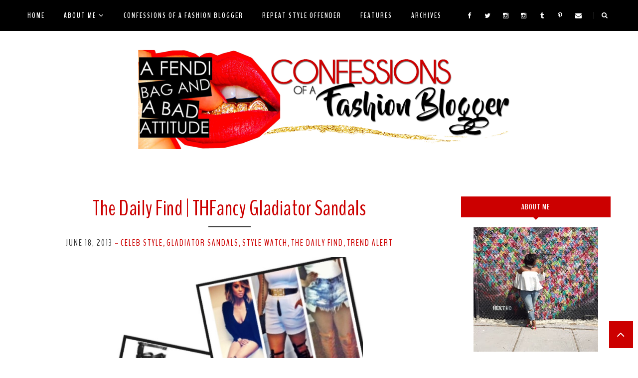

--- FILE ---
content_type: text/javascript; charset=UTF-8
request_url: https://www.afendibagandabadattitude.com/feeds/posts/summary/?callback=jQuery17103478788832831836_1768694767603&category=Style+Watch&max-results=5&alt=json-in-script
body_size: 10484
content:
// API callback
jQuery17103478788832831836_1768694767603({"version":"1.0","encoding":"UTF-8","feed":{"xmlns":"http://www.w3.org/2005/Atom","xmlns$openSearch":"http://a9.com/-/spec/opensearchrss/1.0/","xmlns$blogger":"http://schemas.google.com/blogger/2008","xmlns$georss":"http://www.georss.org/georss","xmlns$gd":"http://schemas.google.com/g/2005","xmlns$thr":"http://purl.org/syndication/thread/1.0","id":{"$t":"tag:blogger.com,1999:blog-7750041994280099365"},"updated":{"$t":"2026-01-11T10:50:39.126-05:00"},"category":[{"term":"street style"},{"term":"Confessions of a Shoe Wh*re"},{"term":"All about me"},{"term":"Fashion Friday"},{"term":"confessions of a fashion Blogger"},{"term":"Shoe pick of the day"},{"term":"style blogger"},{"term":"Blogger Spotlight"},{"term":"#StreetStylewithTammy"},{"term":"Designer spotlight"},{"term":"Fashion Blogger"},{"term":"Shoe whore"},{"term":"Primark"},{"term":"I am Fashion Week"},{"term":"Fashion Fridays"},{"term":"Diary of a Blogger"},{"term":"Shoe wh*re"},{"term":"Slush Life Ent."},{"term":"The Daily Find"},{"term":"Fall Trends"},{"term":"NYFW"},{"term":"Soundtrack of my Life"},{"term":"fall lookbook"},{"term":"Accessory Wh*re"},{"term":"confessions of a style blogger"},{"term":"ootd"},{"term":"Christian Louboutin"},{"term":"primark haul"},{"term":"Drink of the day"},{"term":"Forever 21"},{"term":"outfit of the day"},{"term":"repeat offender"},{"term":"pnkElephant"},{"term":"If I take one more drink"},{"term":"Trend Alert"},{"term":"selfie"},{"term":"Fashion"},{"term":"I love Fashion"},{"term":"Style Watch"},{"term":"Happy Birthday to ME"},{"term":"Mightdontmakeit.org"},{"term":"Accessories"},{"term":"H\u0026M"},{"term":"Talking diirty after dark"},{"term":"Zara"},{"term":"snapchat"},{"term":"Birthday Girl"},{"term":"Color Blocking"},{"term":"NYC Fashion Bloggers meetup"},{"term":"DIY"},{"term":"All Black Everything"},{"term":"Tammy's 12 play"},{"term":"#Summer17"},{"term":"Happy Birthday Fendi Bag"},{"term":"Jay LA Bastien"},{"term":"Spring Trends"},{"term":"fall inspiration"},{"term":"nail designs"},{"term":"quote of the day"},{"term":"Eye Candy"},{"term":"Monday's Blues"},{"term":"Music Monday"},{"term":"blogger style spotted"},{"term":"Fashion Week"},{"term":"I know what guys like"},{"term":"Juelz Santana"},{"term":"Stylist and Designer Spotlight"},{"term":"fall uniform"},{"term":"Beyonce"},{"term":"Hype Hair"},{"term":"June Ambrose"},{"term":"MAC"},{"term":"Ruthie Davis"},{"term":"Spring Heels"},{"term":"Target"},{"term":"Bloggerversary"},{"term":"Dipset"},{"term":"Fall skirts"},{"term":"Fashion Week 2011"},{"term":"Featured"},{"term":"Giuseppe Zanotti"},{"term":"I know what boys like"},{"term":"Look of the day"},{"term":"New music"},{"term":"Real talk"},{"term":"Steve Madden"},{"term":"instagram"},{"term":"lunch break street style"},{"term":"street graffiti"},{"term":"A Fendi Bag event"},{"term":"Camron"},{"term":"Confessions"},{"term":"Confessions of a Tshirt Wh*re"},{"term":"Fendi"},{"term":"Gucci"},{"term":"He could get it"},{"term":"I Love Shoes"},{"term":"Jim Jones"},{"term":"MAC Wh*re"},{"term":"Sample Sale"},{"term":"The Fashion Bomb"},{"term":"denim"},{"term":"distressed jeans"},{"term":"simmi shoes"},{"term":"A Fendi Bag Giveaway"},{"term":"Aldo shoes"},{"term":"Alexander Wang"},{"term":"Assault with a deadly weapon"},{"term":"Brian Atwood"},{"term":"Confessins of a Tshirt Wh*re"},{"term":"Daniel Black"},{"term":"Drake"},{"term":"I Love New York"},{"term":"Kimberly Luxe"},{"term":"My Addiction"},{"term":"Rashida Ali"},{"term":"Sundays best"},{"term":"The way I feel"},{"term":"YSL"},{"term":"graffiti"},{"term":"look for less"},{"term":"phillip lim"},{"term":"topshop"},{"term":"All RED Everything"},{"term":"Black Girls Rock"},{"term":"Brooklyn"},{"term":"Celeb Style"},{"term":"Chanel"},{"term":"Eva Marcille"},{"term":"Everyday is Fashion Week"},{"term":"Fendi Bag Tees"},{"term":"Jeffrey Campbell"},{"term":"Jill Scott"},{"term":"LTK"},{"term":"Lanvin"},{"term":"Michael Kors"},{"term":"Mijourne"},{"term":"NYC bloggers meetup"},{"term":"Necessary Clothing"},{"term":"Primark jeans"},{"term":"Red Bottoms"},{"term":"Rihanna"},{"term":"Sex and the City"},{"term":"Team Dipset"},{"term":"The details"},{"term":"Vacation spots"},{"term":"bloggers do it better"},{"term":"comic Boom"},{"term":"gladiator sandals"},{"term":"lookbook"},{"term":"Angela Simmons"},{"term":"Booties"},{"term":"Brunch"},{"term":"Camo"},{"term":"Carrie's Fashion"},{"term":"Charlotte Olympia"},{"term":"Examiner Articles"},{"term":"I want this"},{"term":"Jimmy Choo"},{"term":"JustFab"},{"term":"Lipstick"},{"term":"Little Black Dress"},{"term":"Necklaces"},{"term":"New York fashion week"},{"term":"Shoe obsession"},{"term":"Sunday selfie"},{"term":"Trendsetters"},{"term":"aldo"},{"term":"apple picking"},{"term":"comic skirt"},{"term":"current obsession"},{"term":"denim on demim"},{"term":"lick my Pumps"},{"term":"lulus"},{"term":"lulus style studio"},{"term":"mani monday"},{"term":"mondays motivation"},{"term":"press on nails"},{"term":"selfies"},{"term":"spring lookbook"},{"term":"statement tees"},{"term":"tbt"},{"term":"the cut life"},{"term":"vacation"},{"term":"Alexander McQueen"},{"term":"Back in the Day"},{"term":"Black Love"},{"term":"Connecticut"},{"term":"CupCakes"},{"term":"DJ Young Chow"},{"term":"DLUX"},{"term":"Dulce"},{"term":"Emily B."},{"term":"Event"},{"term":"FWB"},{"term":"Fashion and Food"},{"term":"GOOD Music"},{"term":"Going Tribal"},{"term":"Greenwich"},{"term":"Handbag"},{"term":"Happy Holidays"},{"term":"Happy new Year"},{"term":"Her Black is Beautiful"},{"term":"Hot Girl in the city"},{"term":"Hush Cosmetics"},{"term":"I am Hip Hop"},{"term":"Interview"},{"term":"JC penny"},{"term":"Jeremy scott"},{"term":"Kanye West"},{"term":"Makeup"},{"term":"Mini Fashionistas"},{"term":"Moschino"},{"term":"NYC Night Life"},{"term":"Nars"},{"term":"Necole Bitchie"},{"term":"Nicholas Kirkwood"},{"term":"Nicki Minaj"},{"term":"Oxblood"},{"term":"Pastels"},{"term":"Philly"},{"term":"Photoshoot"},{"term":"Pierre Hardy"},{"term":"Poems"},{"term":"Prada"},{"term":"Pretty in Pink"},{"term":"Sam Edelman"},{"term":"Spiked and Studded"},{"term":"Stylist Spotlight"},{"term":"SydniLux"},{"term":"Up next"},{"term":"What is Style"},{"term":"aldo slingback heels"},{"term":"bdonnas"},{"term":"beanie veil"},{"term":"femmes with Benefits"},{"term":"go jane"},{"term":"island beach style"},{"term":"london england"},{"term":"metallic flash tattoos"},{"term":"mixtapes"},{"term":"nyfw16"},{"term":"tammy"},{"term":"welcome home"},{"term":"4th of July"},{"term":"ASOS"},{"term":"Anguilla"},{"term":"Artist Spotlight"},{"term":"Ashanti"},{"term":"Balenciaga"},{"term":"Balmain"},{"term":"Basketball wives"},{"term":"Blogger Spotlight 50 Shades of Tammy"},{"term":"Bloggers Night Out"},{"term":"Bowery St"},{"term":"Bracelets"},{"term":"Claire"},{"term":"Clutch Bags"},{"term":"Coco and Breezy"},{"term":"Cuff Braclets"},{"term":"Dani Nichole"},{"term":"Dipset reunion"},{"term":"Drama"},{"term":"Fashion Night Out"},{"term":"Fashion bloggers"},{"term":"Fashion recap"},{"term":"Fendi bag"},{"term":"Girl's night out"},{"term":"Going Nude"},{"term":"Gucci shoes"},{"term":"High Fashion"},{"term":"Hot 97"},{"term":"I am"},{"term":"I love Shopping"},{"term":"Imperial Clothing"},{"term":"Jerrell Horton"},{"term":"Keyshia Cole"},{"term":"Keyshia Dior"},{"term":"Lace By Tanaya"},{"term":"Lip gloss"},{"term":"Love"},{"term":"Love and Hip Hop"},{"term":"Made you look"},{"term":"Maxi Dress"},{"term":"Mexico"},{"term":"Mia D"},{"term":"Music"},{"term":"New shoes"},{"term":"Paris Fashion Week"},{"term":"Pierre Captured"},{"term":"Pirate Romance"},{"term":"Prabal Gurung"},{"term":"Protect Yo Heart"},{"term":"Ripped tights"},{"term":"Salute me"},{"term":"Sephora"},{"term":"Sex and Fashion"},{"term":"Sexual storytellers"},{"term":"Solange"},{"term":"Spring"},{"term":"Spring Nails"},{"term":"St. Marteen"},{"term":"Stiletto Obsession"},{"term":"StyleFW"},{"term":"Summer19"},{"term":"Sunglasses"},{"term":"Tattoos"},{"term":"Teyana Taylor"},{"term":"The Blonds"},{"term":"The General"},{"term":"The New Allen"},{"term":"The Weekend"},{"term":"This Respek Wear"},{"term":"Tom Ford"},{"term":"United Nude"},{"term":"Vintage clothing"},{"term":"another fendi bag giveaway"},{"term":"arm candy"},{"term":"army green"},{"term":"best of 2014"},{"term":"bgki"},{"term":"black ankle boots"},{"term":"blogiversary"},{"term":"call it spring"},{"term":"camouflage"},{"term":"coney island"},{"term":"dsw"},{"term":"elf cosmetics"},{"term":"foodie"},{"term":"kelly Rowland"},{"term":"london street style"},{"term":"new hair"},{"term":"nyfw15"},{"term":"nyfw17"},{"term":"october"},{"term":"pale pink"},{"term":"rebag"},{"term":"red heels"},{"term":"red lips"},{"term":"ripped jeans"},{"term":"ruby woo"},{"term":"same girl different hair"},{"term":"selfie sunday"},{"term":"shop fly jane"},{"term":"shop red kiss"},{"term":"strappy heels"},{"term":"tammys diy shoe shelves"},{"term":"travel blogger"},{"term":"weekend activities"},{"term":"ziginy"},{"term":"#Summer16"},{"term":"Accessory Whore"},{"term":"Acid Wash Jeans"},{"term":"All the Parties"},{"term":"Alon Livne"},{"term":"Aquazzura pom pom sandals"},{"term":"BET awards"},{"term":"Beauty blogger"},{"term":"Bella Donna"},{"term":"Better than sex"},{"term":"Black girls killing it"},{"term":"BlackBerry"},{"term":"Bloggers awards"},{"term":"Cape Coats"},{"term":"Casadei Shoes"},{"term":"Chloe"},{"term":"Chris Brown"},{"term":"Christian Siriano"},{"term":"Ciara"},{"term":"Closet Freak"},{"term":"Crown Royal"},{"term":"DIVA"},{"term":"David Zwimer Gallery"},{"term":"Diary if a Blogger"},{"term":"Dream Machine"},{"term":"Educated Black Woman"},{"term":"Fish tail Braids"},{"term":"Friends in my head"},{"term":"Fuck um PUMPS"},{"term":"Fur Vest"},{"term":"Gasoline Glamour"},{"term":"Glitter Fashion"},{"term":"Halloween"},{"term":"Happy Valentines Day"},{"term":"Harlem"},{"term":"Hektad"},{"term":"His and Hers Red Bottoms"},{"term":"Houndstooth"},{"term":"I love Hip Hop"},{"term":"I want cake"},{"term":"I want these"},{"term":"I'd rock this"},{"term":"Irv William"},{"term":"J. Cole"},{"term":"Jersey Number tops"},{"term":"Kardashian"},{"term":"Keith Haring"},{"term":"Kid Fury"},{"term":"Kim Kardashian"},{"term":"Lace"},{"term":"Leather and Lace"},{"term":"London Fashion Week"},{"term":"Lupita Nyongo"},{"term":"Mallory Musate"},{"term":"Marsha Ambrosius"},{"term":"Martha Darling Mitchell"},{"term":"Martha Mitchell"},{"term":"Meagan Good"},{"term":"Miami"},{"term":"Milan Fashion week"},{"term":"Mini Fashionistas Fashion Fridays"},{"term":"MissMean Shoe"},{"term":"Miu Miu"},{"term":"Monica"},{"term":"Monroe Steele"},{"term":"Mossimo"},{"term":"My Bad Attidude"},{"term":"NOLCHA"},{"term":"NYC"},{"term":"NYX"},{"term":"New year"},{"term":"OTK"},{"term":"Opi Nail Polish"},{"term":"Oscars"},{"term":"Peter Pilotto"},{"term":"Power of the Stiletto"},{"term":"Prince"},{"term":"Pro Nail$"},{"term":"Punk and Pearl"},{"term":"PurpleKisses"},{"term":"Rachel Roy"},{"term":"Richie Rich"},{"term":"Rock the Red Pump Project"},{"term":"Rock the red pump"},{"term":"Ruia"},{"term":"SOJO Spa"},{"term":"Sammy B"},{"term":"Sexy Drinks"},{"term":"Shiizmii"},{"term":"ShoeMint"},{"term":"Sneaker Wh*re"},{"term":"Snowman"},{"term":"Soho"},{"term":"Sprinkles Bakery"},{"term":"Stilettos Under $100"},{"term":"Street Art"},{"term":"SuPa Nails"},{"term":"THe Breakfast Club"},{"term":"TLC"},{"term":"TLC movie premiere"},{"term":"Tammy does Mexico"},{"term":"Tammys Favorite Jeans"},{"term":"The Coveteur"},{"term":"TheBushwickCollective"},{"term":"Think PYNK"},{"term":"This Bish Better werk"},{"term":"Torica"},{"term":"Tory Burch"},{"term":"Tribal Dresses"},{"term":"Turbans"},{"term":"William Okpo"},{"term":"Winky Lux"},{"term":"art"},{"term":"beauty"},{"term":"blogger do it better"},{"term":"bold prints"},{"term":"boyfriend jeans"},{"term":"brooklyn museum"},{"term":"brown girl bloggers"},{"term":"cape blazer"},{"term":"chick stole my look"},{"term":"colorful pumps"},{"term":"colourpop"},{"term":"cupcake ATM"},{"term":"distressed denim skirt"},{"term":"dsquared2"},{"term":"elf studios"},{"term":"encore"},{"term":"essence festival"},{"term":"essence street style"},{"term":"esty"},{"term":"fashion bomb of the day"},{"term":"fashion steal"},{"term":"fashion's night out"},{"term":"flawless"},{"term":"glitter buzz style boutique"},{"term":"gold pump"},{"term":"gold reflector shades"},{"term":"handbags"},{"term":"heels"},{"term":"high slit"},{"term":"killer heels"},{"term":"leather shirt"},{"term":"leather sleeves"},{"term":"london"},{"term":"mixing prints"},{"term":"mood"},{"term":"mua"},{"term":"my weekend according to Instagram"},{"term":"nars cosmetics"},{"term":"nicole miller"},{"term":"oversized sweaters"},{"term":"parlor"},{"term":"peplum"},{"term":"photos by Lillie"},{"term":"pleated skirt"},{"term":"sam and libby"},{"term":"shero"},{"term":"skater skirts"},{"term":"sneak peek"},{"term":"sojo"},{"term":"summer fun"},{"term":"the best of 2013. ootd"},{"term":"the graffiti wall"},{"term":"the little black dress chronicles"},{"term":"the pint shop"},{"term":"wrapped up shawty"},{"term":"#Summer18"},{"term":"80's Baby"},{"term":"A Fendi bags hottest shoes of 2012"},{"term":"A fendi bag turns 10"},{"term":"AIDS Walk"},{"term":"Alice and Olivia"},{"term":"All Rude Everything"},{"term":"Allen Iverson"},{"term":"Allen St."},{"term":"Altuzarra"},{"term":"Altuzarra Fall 2013"},{"term":"Altuzarra for Target"},{"term":"Ambitious Girl"},{"term":"Angela Yee"},{"term":"Angels of Miracle"},{"term":"Anna Dello Russo"},{"term":"Around the way girl"},{"term":"Audrina Patridge"},{"term":"BLOGGING ALL DAY"},{"term":"Bad attitube"},{"term":"Beenie Veil"},{"term":"Bella Donna Shoes"},{"term":"Beyonce for CR Fashion Book"},{"term":"Birthday"},{"term":"Bish better WERK"},{"term":"Blake Von D"},{"term":"Blog Cafe"},{"term":"Blogger Spotlight bloggers do it better"},{"term":"Born and Made"},{"term":"Bourgeoisie"},{"term":"Brands and Bloggers"},{"term":"Brian Lichtenberg"},{"term":"Brunch attire"},{"term":"Bryon Javar"},{"term":"Bun Life"},{"term":"Burberry"},{"term":"Butch Diva Designs"},{"term":"CVS"},{"term":"Carols daughter"},{"term":"Carrie Bradshaw"},{"term":"Cassie"},{"term":"Celeb Stylist"},{"term":"Centra park"},{"term":"Chain earrings"},{"term":"Chanel NailPolish"},{"term":"Chanel Wh*re"},{"term":"Chrisette Michele"},{"term":"Clueless"},{"term":"Confessins of a Label Wh*re"},{"term":"Cookies N Cream"},{"term":"DC"},{"term":"DIY Detox water"},{"term":"DJ Kiss"},{"term":"DeBarge"},{"term":"Derek Blanks"},{"term":"Designer Bags"},{"term":"Diana Von Furstenberg"},{"term":"Discount Universe"},{"term":"Dollhouse"},{"term":"Dominique Renee"},{"term":"Dorian Grace"},{"term":"Draya Michele"},{"term":"Dsquared"},{"term":"EBT Cyphers"},{"term":"Elizabeth and James"},{"term":"Empire Girls"},{"term":"Essence Magazine"},{"term":"FDNY"},{"term":"Fabolous"},{"term":"Fantasia"},{"term":"Fashion Ave"},{"term":"Fashion Fight Cancer"},{"term":"Fashion Illustration"},{"term":"Fashion Rocks"},{"term":"Fashion Treatment"},{"term":"Fendi Bag giveaway"},{"term":"Flashing Lights"},{"term":"Football"},{"term":"Freekey Zekey"},{"term":"Fyodor Golan"},{"term":"Geebin Flores"},{"term":"Gianmarco Lorenzi"},{"term":"Girl"},{"term":"Girl 6"},{"term":"Giuseppe Inspired"},{"term":"Glam chic"},{"term":"Gloves"},{"term":"Gold Finger Gel nails"},{"term":"Grad School"},{"term":"Gucci Bag"},{"term":"H and M"},{"term":"HM"},{"term":"Hallie Berry"},{"term":"Happy Father's Day"},{"term":"Happy Mother's Day"},{"term":"Health Alert"},{"term":"Hibba Madison"},{"term":"Hookah"},{"term":"I GuessI Got My Swagger Back"},{"term":"I Miss You"},{"term":"I can do that too"},{"term":"I have nothing to wear"},{"term":"I love cake"},{"term":"IB Art"},{"term":"IFB"},{"term":"IMATS"},{"term":"J. Crew"},{"term":"JR ewing bourbon"},{"term":"Jan Taminiau"},{"term":"Jay-Cro"},{"term":"KBShimmer"},{"term":"Kathryn Amberleigh"},{"term":"Katy Perry"},{"term":"Keke Palmer"},{"term":"Kim Kwang"},{"term":"Kourtney Kardashian"},{"term":"Kurt Geiger"},{"term":"Label Wh*re"},{"term":"Labor Day"},{"term":"Lala"},{"term":"Lauren London"},{"term":"Legend"},{"term":"Leggins"},{"term":"Lisa Raye"},{"term":"Louis Stewart"},{"term":"Love Jones"},{"term":"Love her style"},{"term":"MIA"},{"term":"MYG"},{"term":"Mack Wilds"},{"term":"Mahna NY"},{"term":"Manolo Blahnik"},{"term":"Martin Grant"},{"term":"Master Cleanse"},{"term":"Masters Degree"},{"term":"McQ"},{"term":"Mess Queen"},{"term":"Method Man"},{"term":"Miami Art Basel"},{"term":"Michelle Obama"},{"term":"Mimi Plange"},{"term":"Minx nails"},{"term":"Monica Rose"},{"term":"Monique Winley"},{"term":"Ms. Bourgeoisie"},{"term":"Mules"},{"term":"My Love"},{"term":"NJ"},{"term":"NYC Radio"},{"term":"Nasty Gal"},{"term":"Neyo"},{"term":"Nicky hilton"},{"term":"Obama"},{"term":"Olivia Palermo"},{"term":"Ombre Hair"},{"term":"Origami skirt"},{"term":"Oscar de la Renta"},{"term":"Out of my closet"},{"term":"PYNK Magazine"},{"term":"Pantone Color of the Year 2014"},{"term":"Perfume iPhone Case"},{"term":"Pietro Nolita"},{"term":"Pink Sugar"},{"term":"Plush Pink"},{"term":"Poekasso"},{"term":"Pole lessons"},{"term":"Prince Magazine"},{"term":"Puma sneakers"},{"term":"Pumps"},{"term":"RIP"},{"term":"Radiant Orchid"},{"term":"Raheem Devaughn"},{"term":"Rashidagurl"},{"term":"Rebecca Minkoff"},{"term":"Rings"},{"term":"Rock and Pearl"},{"term":"Rock the vote"},{"term":"Rosé Mansion"},{"term":"Ruthie Davis. DKNY"},{"term":"Ruthie Davis. I Love Fashion"},{"term":"SATC2"},{"term":"SB Mode"},{"term":"Sade"},{"term":"Saks OFF 5th"},{"term":"Saniyyah Bilal"},{"term":"Sarah Jessica Parker"},{"term":"Schutz Shoes"},{"term":"See through Stripes"},{"term":"Shoe envy"},{"term":"Shoetease"},{"term":"Smoky Eye"},{"term":"Snap for the kids"},{"term":"Snapbacks"},{"term":"Sneakers"},{"term":"Sole Society"},{"term":"Sophia Webster"},{"term":"Sponsor"},{"term":"StarrBie Doll"},{"term":"Stilettos Under $200"},{"term":"Style Fashion Week"},{"term":"Sue Tsai"},{"term":"Sumi Caged Gladiator Heels"},{"term":"Swanky Apparel"},{"term":"T.I."},{"term":"Talenti"},{"term":"Tammy does Mexcio"},{"term":"Teairra Mari"},{"term":"Teedra Moses"},{"term":"Telfar"},{"term":"The Blonde Salad"},{"term":"The Bridge Interview"},{"term":"The Bronx"},{"term":"The Bushwick Collective"},{"term":"The Fellas"},{"term":"The Power of the Pumps"},{"term":"The Versatile Blogger Award"},{"term":"Thirsty Thursday"},{"term":"To be adored dress"},{"term":"Toshis Living Room"},{"term":"Touch of Pink PR"},{"term":"Trey Songz"},{"term":"Trina"},{"term":"Troy Ave"},{"term":"Turban night"},{"term":"Twirl Studios"},{"term":"Ty Hunter"},{"term":"Tyra Mail"},{"term":"Valentine's Day Special"},{"term":"Versace"},{"term":"Versus by Versace"},{"term":"Victoria Secret"},{"term":"Violent Lips"},{"term":"Vivian Westwood"},{"term":"Vogue"},{"term":"Voss Water"},{"term":"Vs2R"},{"term":"WERK out Wednesday"},{"term":"Wale"},{"term":"Walter Steiger"},{"term":"Walter Van Beirendonck"},{"term":"Washington DC"},{"term":"Wedge Sneakers"},{"term":"Whitney Houston"},{"term":"Who is Jill Scott"},{"term":"Would you rock these"},{"term":"YSL Perfume"},{"term":"Yankee Candle"},{"term":"Yello Bdotoms"},{"term":"a fendi bag and a bad attitude. K Michelle"},{"term":"a fendi bag turns 7"},{"term":"a fendi bag turns 8"},{"term":"a fendi bag turns 9"},{"term":"adrienne bailon"},{"term":"akaTheBridge"},{"term":"aquazzura Amazon heels"},{"term":"art gallery"},{"term":"balman"},{"term":"banksy"},{"term":"barbie"},{"term":"bathing suit"},{"term":"bbqs"},{"term":"bcbgmaxazria"},{"term":"beauty. beauty blogger"},{"term":"bebe"},{"term":"best of 2015"},{"term":"best of 2016"},{"term":"biker chic"},{"term":"black girl magic"},{"term":"blackgirlsincolor"},{"term":"blazers"},{"term":"blogger break"},{"term":"blue bottoms"},{"term":"boatride"},{"term":"bodycon dress"},{"term":"bodysuit"},{"term":"boots"},{"term":"bow tie"},{"term":"bunch date attire"},{"term":"burbundy lips"},{"term":"buy me everything boutique"},{"term":"cafe habana"},{"term":"cafeteria"},{"term":"caged sandals"},{"term":"cap toe pumps"},{"term":"casual Friday"},{"term":"casual as fuck"},{"term":"century 21"},{"term":"chunky heel"},{"term":"classic"},{"term":"clover canyon"},{"term":"clutch magazine"},{"term":"confessions of a Teenager"},{"term":"crawfish"},{"term":"crazy sexy cool"},{"term":"crop tops"},{"term":"cuff rings"},{"term":"cuffin season"},{"term":"daytime sequin"},{"term":"dear summer"},{"term":"dvf"},{"term":"event alert"},{"term":"eyebrows"},{"term":"facebook"},{"term":"fake tourist"},{"term":"fall"},{"term":"family first"},{"term":"fashion magazine"},{"term":"fashion new york magazine"},{"term":"fashion plus news"},{"term":"faux fur"},{"term":"features"},{"term":"food review"},{"term":"from a wildflower"},{"term":"gifs"},{"term":"graduation"},{"term":"graphic tees"},{"term":"greek Life"},{"term":"guy laroche"},{"term":"highlo skirt"},{"term":"hoboken"},{"term":"how do you wear it"},{"term":"iPhone"},{"term":"icof"},{"term":"if the manolo blahnik doesnt fit"},{"term":"ikea"},{"term":"in the jungle"},{"term":"jnelv"},{"term":"just fab"},{"term":"kandee Shoes"},{"term":"kandee shoes. spikes"},{"term":"kate moss"},{"term":"kate spade"},{"term":"katty xiomara"},{"term":"keeping it simple"},{"term":"kelis"},{"term":"kiss nails"},{"term":"knuckle rings"},{"term":"kyle jenner"},{"term":"lace up bootie"},{"term":"layers"},{"term":"lemonade"},{"term":"lisa nail Lacquer"},{"term":"little pink pumps"},{"term":"lobster and burger"},{"term":"lust shotique"},{"term":"marmalade nails"},{"term":"memorial day weekend"},{"term":"ming lee"},{"term":"museum of meme"},{"term":"my boyfriends shirt"},{"term":"my confessions"},{"term":"my latest obsession"},{"term":"my weekend according to snapchat"},{"term":"nailpolish. Essie"},{"term":"nails by Regina"},{"term":"neon"},{"term":"neon blazer"},{"term":"neon shoe"},{"term":"nolcha fashion week"},{"term":"nude lips"},{"term":"nude pumps"},{"term":"nyfw18"},{"term":"nyfw19"},{"term":"old navy"},{"term":"ombre lips"},{"term":"outfit detais"},{"term":"outfit of the day. My favorite looks of 2012"},{"term":"patterned heels"},{"term":"phone fancy"},{"term":"pies n thighs"},{"term":"plaid"},{"term":"platform pumps"},{"term":"ponytails"},{"term":"preen by thornton bregazzi"},{"term":"pynk rezidue"},{"term":"quarantineSTYLE"},{"term":"red carpet"},{"term":"rick owens"},{"term":"river island"},{"term":"road trips"},{"term":"romper"},{"term":"runway"},{"term":"saintLaurent"},{"term":"sale"},{"term":"saturdays style"},{"term":"shacket"},{"term":"shades of green"},{"term":"shein"},{"term":"shoe Crush"},{"term":"shoe alert"},{"term":"shoe sale"},{"term":"shoe talk"},{"term":"shoedazzle"},{"term":"shoes"},{"term":"shorts"},{"term":"shultz shoes"},{"term":"skyroom"},{"term":"sleeveless blazer"},{"term":"snakeskin"},{"term":"social network experience"},{"term":"sock bun"},{"term":"st marteen"},{"term":"statement clutches"},{"term":"steppers"},{"term":"style list"},{"term":"style recap"},{"term":"summer ambrose"},{"term":"sunflower farm"},{"term":"suspenders"},{"term":"swimsuit"},{"term":"tasty treats"},{"term":"thigh High boots"},{"term":"tickle me fancy"},{"term":"times square"},{"term":"twitter"},{"term":"valentino"},{"term":"views"},{"term":"vintage Versace"},{"term":"vivienne Westwood"},{"term":"walk the talk"},{"term":"weave chronicles"},{"term":"what to wear"},{"term":"whats your inspiration"},{"term":"who wore it bets"},{"term":"winter lookbook"},{"term":"wonder world"},{"term":"xo Necole"},{"term":"yellow"}],"title":{"type":"text","$t":"A Fendi Bag and A Bad Attitude"},"subtitle":{"type":"html","$t":"No one ever understands the shoes I walk in. Try it One day. I dare ya! See how long u would last!"},"link":[{"rel":"http://schemas.google.com/g/2005#feed","type":"application/atom+xml","href":"https:\/\/www.afendibagandabadattitude.com\/feeds\/posts\/summary"},{"rel":"self","type":"application/atom+xml","href":"https:\/\/www.blogger.com\/feeds\/7750041994280099365\/posts\/summary?alt=json-in-script\u0026max-results=5\u0026category=Style+Watch"},{"rel":"alternate","type":"text/html","href":"https:\/\/www.afendibagandabadattitude.com\/search\/label\/Style%20Watch"},{"rel":"hub","href":"http://pubsubhubbub.appspot.com/"},{"rel":"next","type":"application/atom+xml","href":"https:\/\/www.blogger.com\/feeds\/7750041994280099365\/posts\/summary?alt=json-in-script\u0026start-index=6\u0026max-results=5\u0026category=Style+Watch"}],"author":[{"name":{"$t":"Tammy"},"uri":{"$t":"http:\/\/www.blogger.com\/profile\/13362913255121611362"},"email":{"$t":"noreply@blogger.com"},"gd$image":{"rel":"http://schemas.google.com/g/2005#thumbnail","width":"32","height":"32","src":"\/\/blogger.googleusercontent.com\/img\/b\/R29vZ2xl\/AVvXsEhlrEFlrfBX-JhbiKocO7KMl_fkiLaigTywJmCe8BHF7p8JHz4ia8pfLZD9Qr0oDG5JOZNTIuOjDVu3yUWfrNklgDY9YsN5mpVABE9kMSxpho-onZMw-eVWmGDWyC18Ch0\/s220\/new+avi.PNG"}}],"generator":{"version":"7.00","uri":"http://www.blogger.com","$t":"Blogger"},"openSearch$totalResults":{"$t":"20"},"openSearch$startIndex":{"$t":"1"},"openSearch$itemsPerPage":{"$t":"5"},"entry":[{"id":{"$t":"tag:blogger.com,1999:blog-7750041994280099365.post-8482176875181710166"},"published":{"$t":"2014-06-06T10:42:00.000-04:00"},"updated":{"$t":"2014-06-06T10:42:00.584-04:00"},"category":[{"scheme":"http://www.blogger.com/atom/ns#","term":"adrienne bailon"},{"scheme":"http://www.blogger.com/atom/ns#","term":"Fashion Friday"},{"scheme":"http://www.blogger.com/atom/ns#","term":"Style Watch"}],"title":{"type":"text","$t":"Fashion Friday | Adrienne Bailon"},"summary":{"type":"text","$t":"\n\n\nI am SO in love with this look right now that I just my re-create it. Adrienne Bailon has ALWAYS been killin' the game when it comes to fashion and right now she is on point. \u0026nbsp;I just need the following items to pull this off:\n\n\n\nBeanie or Beanie veil\n\nMAC Ruby Woo Lipstick\n\nMens (size) Flannel or Plaid shirt (Just brought one on sale at JC Penny)\n\nand someone to B E A T my face\n"},"link":[{"rel":"replies","type":"application/atom+xml","href":"https:\/\/www.afendibagandabadattitude.com\/feeds\/8482176875181710166\/comments\/default","title":"Post Comments"},{"rel":"replies","type":"text/html","href":"https:\/\/www.blogger.com\/comment\/fullpage\/post\/7750041994280099365\/8482176875181710166","title":"0 Comments"},{"rel":"edit","type":"application/atom+xml","href":"https:\/\/www.blogger.com\/feeds\/7750041994280099365\/posts\/default\/8482176875181710166"},{"rel":"self","type":"application/atom+xml","href":"https:\/\/www.blogger.com\/feeds\/7750041994280099365\/posts\/default\/8482176875181710166"},{"rel":"alternate","type":"text/html","href":"https:\/\/www.afendibagandabadattitude.com\/2014\/06\/fashion-friday-adrienne-bailon.html","title":"Fashion Friday | Adrienne Bailon"}],"author":[{"name":{"$t":"Tammy"},"uri":{"$t":"http:\/\/www.blogger.com\/profile\/13362913255121611362"},"email":{"$t":"noreply@blogger.com"},"gd$image":{"rel":"http://schemas.google.com/g/2005#thumbnail","width":"32","height":"32","src":"\/\/blogger.googleusercontent.com\/img\/b\/R29vZ2xl\/AVvXsEhlrEFlrfBX-JhbiKocO7KMl_fkiLaigTywJmCe8BHF7p8JHz4ia8pfLZD9Qr0oDG5JOZNTIuOjDVu3yUWfrNklgDY9YsN5mpVABE9kMSxpho-onZMw-eVWmGDWyC18Ch0\/s220\/new+avi.PNG"}}],"media$thumbnail":{"xmlns$media":"http://search.yahoo.com/mrss/","url":"https:\/\/blogger.googleusercontent.com\/img\/b\/R29vZ2xl\/AVvXsEjVb3jFckAXUdtxduh3Qx-NxRqf2yhMreEC9Xx9EjcuJaQPyMMCWNgUEGQ9VtYw16qv1wEJvkRm7uRr76O979rYAyCEe5pHz05WaN6H40p7sIj0UWlGoQh9Xinisdx7vVNnsQlo_2fQCEQ\/s72-c\/adba.jpg","height":"72","width":"72"},"thr$total":{"$t":"0"}},{"id":{"$t":"tag:blogger.com,1999:blog-7750041994280099365.post-342658192909657151"},"published":{"$t":"2014-05-30T10:24:00.000-04:00"},"updated":{"$t":"2014-05-30T10:24:00.315-04:00"},"category":[{"scheme":"http://www.blogger.com/atom/ns#","term":"bebe"},{"scheme":"http://www.blogger.com/atom/ns#","term":"Fashion Blogger"},{"scheme":"http://www.blogger.com/atom/ns#","term":"Fashion Friday"},{"scheme":"http://www.blogger.com/atom/ns#","term":"memorial day weekend"},{"scheme":"http://www.blogger.com/atom/ns#","term":"ootd"},{"scheme":"http://www.blogger.com/atom/ns#","term":"skyroom"},{"scheme":"http://www.blogger.com/atom/ns#","term":"strappy heels"},{"scheme":"http://www.blogger.com/atom/ns#","term":"style blogger"},{"scheme":"http://www.blogger.com/atom/ns#","term":"Style Watch"}],"title":{"type":"text","$t":"Fashion Friday | My Boyfriends Shirt x Bebe Strappy Heels "},"summary":{"type":"text","$t":"\n\n\n\n\n\n\n\n\n\n\n\n\n\n\n\n\n\n\n\n\n\n\n\n\n\u0026nbsp;Sooo.... I turned my boyfriends plaid shirt into an outfit and made it WERK!\n\nFor Memorial Day weekend I wanted to keep it casual and comfortable and show off my NEW shoes and paired off this outfit with a pair of cut-up jeans turned into a pair of shorts and my boyfriends plaid button up (over-sized) shirt. \u0026nbsp;\n\n\n\nLeather Hat | Afaze\n\nShades | Forever 21\n\n"},"link":[{"rel":"replies","type":"application/atom+xml","href":"https:\/\/www.afendibagandabadattitude.com\/feeds\/342658192909657151\/comments\/default","title":"Post Comments"},{"rel":"replies","type":"text/html","href":"https:\/\/www.blogger.com\/comment\/fullpage\/post\/7750041994280099365\/342658192909657151","title":"1 Comments"},{"rel":"edit","type":"application/atom+xml","href":"https:\/\/www.blogger.com\/feeds\/7750041994280099365\/posts\/default\/342658192909657151"},{"rel":"self","type":"application/atom+xml","href":"https:\/\/www.blogger.com\/feeds\/7750041994280099365\/posts\/default\/342658192909657151"},{"rel":"alternate","type":"text/html","href":"https:\/\/www.afendibagandabadattitude.com\/2014\/05\/fashion-friday-my-boyfriends-shirt-x.html","title":"Fashion Friday | My Boyfriends Shirt x Bebe Strappy Heels "}],"author":[{"name":{"$t":"Tammy"},"uri":{"$t":"http:\/\/www.blogger.com\/profile\/13362913255121611362"},"email":{"$t":"noreply@blogger.com"},"gd$image":{"rel":"http://schemas.google.com/g/2005#thumbnail","width":"32","height":"32","src":"\/\/blogger.googleusercontent.com\/img\/b\/R29vZ2xl\/AVvXsEhlrEFlrfBX-JhbiKocO7KMl_fkiLaigTywJmCe8BHF7p8JHz4ia8pfLZD9Qr0oDG5JOZNTIuOjDVu3yUWfrNklgDY9YsN5mpVABE9kMSxpho-onZMw-eVWmGDWyC18Ch0\/s220\/new+avi.PNG"}}],"media$thumbnail":{"xmlns$media":"http://search.yahoo.com/mrss/","url":"https:\/\/blogger.googleusercontent.com\/img\/b\/R29vZ2xl\/AVvXsEh56KwajdmDIVYCLj_kxSL6-1pB7BtXA2xT48_MTp2AXXGCfwwKrXqRdYCuvRvH3y7bVaBQoWz-bsW1xjQ8WmJIjkpC0X63cp6gcwFsfAI-HOO2RUDhv5arE41Qj5A0lKBeKV11wbJrHiw\/s72-c\/sky1.jpg","height":"72","width":"72"},"thr$total":{"$t":"1"}},{"id":{"$t":"tag:blogger.com,1999:blog-7750041994280099365.post-1880714556374379561"},"published":{"$t":"2014-05-23T10:21:00.000-04:00"},"updated":{"$t":"2014-05-23T10:21:00.121-04:00"},"category":[{"scheme":"http://www.blogger.com/atom/ns#","term":"Blogger Spotlight"},{"scheme":"http://www.blogger.com/atom/ns#","term":"Fashion Friday"},{"scheme":"http://www.blogger.com/atom/ns#","term":"Forever 21"},{"scheme":"http://www.blogger.com/atom/ns#","term":"ootd"},{"scheme":"http://www.blogger.com/atom/ns#","term":"Oxblood"},{"scheme":"http://www.blogger.com/atom/ns#","term":"Sephora"},{"scheme":"http://www.blogger.com/atom/ns#","term":"street style"},{"scheme":"http://www.blogger.com/atom/ns#","term":"style blogger"},{"scheme":"http://www.blogger.com/atom/ns#","term":"Style Watch"}],"title":{"type":"text","$t":"Fashion Friday | Oxblood Season"},"summary":{"type":"text","$t":"\n\n\nHey, I have a TWIN, Lol\n\n\n\nCheck out my outfit that I just threw together... I call this \"Oxblood Season\" pairing my favorite boyfriend jeans with a FAB pair of heels and my NEW fav Oxblood sheer patterned shirt...\u0026nbsp;\n\nOH! and I cannot forgot my NEW fav lippie color (Violet) from Sephora.\n\n\n\nCheck out more \"Oxblood\" looks (HERE)\n\n\n\nOutfit Details:\n\nShades | Forever 21\n\nPatterned sheer "},"link":[{"rel":"replies","type":"application/atom+xml","href":"https:\/\/www.afendibagandabadattitude.com\/feeds\/1880714556374379561\/comments\/default","title":"Post Comments"},{"rel":"replies","type":"text/html","href":"https:\/\/www.blogger.com\/comment\/fullpage\/post\/7750041994280099365\/1880714556374379561","title":"0 Comments"},{"rel":"edit","type":"application/atom+xml","href":"https:\/\/www.blogger.com\/feeds\/7750041994280099365\/posts\/default\/1880714556374379561"},{"rel":"self","type":"application/atom+xml","href":"https:\/\/www.blogger.com\/feeds\/7750041994280099365\/posts\/default\/1880714556374379561"},{"rel":"alternate","type":"text/html","href":"https:\/\/www.afendibagandabadattitude.com\/2014\/05\/fashion-friday-oxblood-season.html","title":"Fashion Friday | Oxblood Season"}],"author":[{"name":{"$t":"Tammy"},"uri":{"$t":"http:\/\/www.blogger.com\/profile\/13362913255121611362"},"email":{"$t":"noreply@blogger.com"},"gd$image":{"rel":"http://schemas.google.com/g/2005#thumbnail","width":"32","height":"32","src":"\/\/blogger.googleusercontent.com\/img\/b\/R29vZ2xl\/AVvXsEhlrEFlrfBX-JhbiKocO7KMl_fkiLaigTywJmCe8BHF7p8JHz4ia8pfLZD9Qr0oDG5JOZNTIuOjDVu3yUWfrNklgDY9YsN5mpVABE9kMSxpho-onZMw-eVWmGDWyC18Ch0\/s220\/new+avi.PNG"}}],"media$thumbnail":{"xmlns$media":"http://search.yahoo.com/mrss/","url":"https:\/\/blogger.googleusercontent.com\/img\/b\/R29vZ2xl\/AVvXsEjjp5c3CFB9SXSWpbhbb2ZSJ4qmxa1WiIWp9Jr-THchkpsJB34k_SuyQCrLLYJM9bFr6m9VSGgT4Kjf9LtQxNogMdrg5GDFnwvj0MLxL-FXb4zD5tZZgt9w3DhCXnMs11KTS9UEgVKx05s\/s72-c\/twins.jpg","height":"72","width":"72"},"thr$total":{"$t":"0"}},{"id":{"$t":"tag:blogger.com,1999:blog-7750041994280099365.post-3518209199029861042"},"published":{"$t":"2013-06-18T09:52:00.000-04:00"},"updated":{"$t":"2013-06-18T09:52:00.711-04:00"},"category":[{"scheme":"http://www.blogger.com/atom/ns#","term":"Celeb Style"},{"scheme":"http://www.blogger.com/atom/ns#","term":"gladiator sandals"},{"scheme":"http://www.blogger.com/atom/ns#","term":"Style Watch"},{"scheme":"http://www.blogger.com/atom/ns#","term":"The Daily Find"},{"scheme":"http://www.blogger.com/atom/ns#","term":"Trend Alert"}],"title":{"type":"text","$t":"The Daily Find | THFancy Gladiator Sandals"},"summary":{"type":"text","$t":"\n\u0026nbsp;\n\nLadies if you know me and FOLLOW me Via Twitter or Facebook you would have seen me posting on this cute sandals. Gladiator sandals are IN this season.. It is a \"Must- have\" for you to have this in your closet this season. It doesn't matter if you want these as a High-heel shoe or even as a flat this is something that is needed this summer.\n\n\n\nI\u0026nbsp; just ordered this from my good friend"},"link":[{"rel":"replies","type":"application/atom+xml","href":"https:\/\/www.afendibagandabadattitude.com\/feeds\/3518209199029861042\/comments\/default","title":"Post Comments"},{"rel":"replies","type":"text/html","href":"https:\/\/www.blogger.com\/comment\/fullpage\/post\/7750041994280099365\/3518209199029861042","title":"2 Comments"},{"rel":"edit","type":"application/atom+xml","href":"https:\/\/www.blogger.com\/feeds\/7750041994280099365\/posts\/default\/3518209199029861042"},{"rel":"self","type":"application/atom+xml","href":"https:\/\/www.blogger.com\/feeds\/7750041994280099365\/posts\/default\/3518209199029861042"},{"rel":"alternate","type":"text/html","href":"https:\/\/www.afendibagandabadattitude.com\/2013\/06\/the-daily-find-thfancy-gladiator-sandals.html","title":"The Daily Find | THFancy Gladiator Sandals"}],"author":[{"name":{"$t":"Tammy"},"uri":{"$t":"http:\/\/www.blogger.com\/profile\/13362913255121611362"},"email":{"$t":"noreply@blogger.com"},"gd$image":{"rel":"http://schemas.google.com/g/2005#thumbnail","width":"32","height":"32","src":"\/\/blogger.googleusercontent.com\/img\/b\/R29vZ2xl\/AVvXsEhlrEFlrfBX-JhbiKocO7KMl_fkiLaigTywJmCe8BHF7p8JHz4ia8pfLZD9Qr0oDG5JOZNTIuOjDVu3yUWfrNklgDY9YsN5mpVABE9kMSxpho-onZMw-eVWmGDWyC18Ch0\/s220\/new+avi.PNG"}}],"media$thumbnail":{"xmlns$media":"http://search.yahoo.com/mrss/","url":"https:\/\/blogger.googleusercontent.com\/img\/b\/R29vZ2xl\/AVvXsEjn7dHuFmXzCzG82TpX44W-W6F8hPV7YNuw3BTzpFUqndUg479TQfEhuaoJMqoR61g1OMBs4ZlE-pHvwiXKLgFOmIrCHlRy_iA2_uPbU99OasCJaEQrQGojahnC79WTS0YUoYqt9O8LX7Q\/s72-c\/thef2.jpg","height":"72","width":"72"},"thr$total":{"$t":"2"}},{"id":{"$t":"tag:blogger.com,1999:blog-7750041994280099365.post-6923624836194863175"},"published":{"$t":"2013-05-31T11:25:00.000-04:00"},"updated":{"$t":"2013-05-31T11:25:00.320-04:00"},"category":[{"scheme":"http://www.blogger.com/atom/ns#","term":"Confessions of a Shoe Wh*re"},{"scheme":"http://www.blogger.com/atom/ns#","term":"Daniel Black"},{"scheme":"http://www.blogger.com/atom/ns#","term":"Diary of a Blogger"},{"scheme":"http://www.blogger.com/atom/ns#","term":"Fashion Friday"},{"scheme":"http://www.blogger.com/atom/ns#","term":"street style"},{"scheme":"http://www.blogger.com/atom/ns#","term":"Style Watch"}],"title":{"type":"text","$t":"Fashion Friday | Comic BOOM"},"summary":{"type":"text","$t":"\n\n\n\n\n\n\n\n\n\n\n\n\n\n\n\n\nShirt | Know Style\n\nSkirt | Necessary Clothing\n\nShoes | Amsterdam Boutique\n\nAccessories | PNK Elephant\n\nShades | DVF\n\n\n\n\n\n\n\nLOCATION | Chelsea\n\n\n\n\n\nPhotos by Daniel Black \n\n\n\n\n"},"link":[{"rel":"replies","type":"application/atom+xml","href":"https:\/\/www.afendibagandabadattitude.com\/feeds\/6923624836194863175\/comments\/default","title":"Post Comments"},{"rel":"replies","type":"text/html","href":"https:\/\/www.blogger.com\/comment\/fullpage\/post\/7750041994280099365\/6923624836194863175","title":"2 Comments"},{"rel":"edit","type":"application/atom+xml","href":"https:\/\/www.blogger.com\/feeds\/7750041994280099365\/posts\/default\/6923624836194863175"},{"rel":"self","type":"application/atom+xml","href":"https:\/\/www.blogger.com\/feeds\/7750041994280099365\/posts\/default\/6923624836194863175"},{"rel":"alternate","type":"text/html","href":"https:\/\/www.afendibagandabadattitude.com\/2013\/05\/fashion-friday-comic-boom.html","title":"Fashion Friday | Comic BOOM"}],"author":[{"name":{"$t":"Tammy"},"uri":{"$t":"http:\/\/www.blogger.com\/profile\/13362913255121611362"},"email":{"$t":"noreply@blogger.com"},"gd$image":{"rel":"http://schemas.google.com/g/2005#thumbnail","width":"32","height":"32","src":"\/\/blogger.googleusercontent.com\/img\/b\/R29vZ2xl\/AVvXsEhlrEFlrfBX-JhbiKocO7KMl_fkiLaigTywJmCe8BHF7p8JHz4ia8pfLZD9Qr0oDG5JOZNTIuOjDVu3yUWfrNklgDY9YsN5mpVABE9kMSxpho-onZMw-eVWmGDWyC18Ch0\/s220\/new+avi.PNG"}}],"media$thumbnail":{"xmlns$media":"http://search.yahoo.com/mrss/","url":"https:\/\/blogger.googleusercontent.com\/img\/b\/R29vZ2xl\/AVvXsEhEVoDvwcKUDNEtYKtyDmWm_WlZWJzBncd0iJuiNsdXmaPGRLsIn1I1XHFtnkTY9tqZr1WgZnM29D9sg40geUZW69WncBEdF4CthuZkW_deSljeNb4hWl6qgH3lsEr_Mdruh_bxBwQMj4o\/s72-c\/IMG_0136.JPG","height":"72","width":"72"},"thr$total":{"$t":"2"},"georss$featurename":{"$t":"Chelsea, New York, NY, USA"},"georss$point":{"$t":"40.7497717 -73.997694599999988"},"georss$box":{"$t":"40.7257122 -74.038035099999988 40.7738312 -73.957354099999989"}}]}});

--- FILE ---
content_type: text/javascript; charset=UTF-8
request_url: https://www.afendibagandabadattitude.com/feeds/posts/summary/?callback=jQuery17103478788832831836_1768694767605&category=Trend+Alert&max-results=5&alt=json-in-script
body_size: 10379
content:
// API callback
jQuery17103478788832831836_1768694767605({"version":"1.0","encoding":"UTF-8","feed":{"xmlns":"http://www.w3.org/2005/Atom","xmlns$openSearch":"http://a9.com/-/spec/opensearchrss/1.0/","xmlns$blogger":"http://schemas.google.com/blogger/2008","xmlns$georss":"http://www.georss.org/georss","xmlns$gd":"http://schemas.google.com/g/2005","xmlns$thr":"http://purl.org/syndication/thread/1.0","id":{"$t":"tag:blogger.com,1999:blog-7750041994280099365"},"updated":{"$t":"2026-01-11T10:50:39.126-05:00"},"category":[{"term":"street style"},{"term":"Confessions of a Shoe Wh*re"},{"term":"All about me"},{"term":"Fashion Friday"},{"term":"confessions of a fashion Blogger"},{"term":"Shoe pick of the day"},{"term":"style blogger"},{"term":"Blogger Spotlight"},{"term":"#StreetStylewithTammy"},{"term":"Designer spotlight"},{"term":"Fashion Blogger"},{"term":"Shoe whore"},{"term":"Primark"},{"term":"I am Fashion Week"},{"term":"Fashion Fridays"},{"term":"Diary of a Blogger"},{"term":"Shoe wh*re"},{"term":"Slush Life Ent."},{"term":"The Daily Find"},{"term":"Fall Trends"},{"term":"NYFW"},{"term":"Soundtrack of my Life"},{"term":"fall lookbook"},{"term":"Accessory Wh*re"},{"term":"confessions of a style blogger"},{"term":"ootd"},{"term":"Christian Louboutin"},{"term":"primark haul"},{"term":"Drink of the day"},{"term":"Forever 21"},{"term":"outfit of the day"},{"term":"repeat offender"},{"term":"pnkElephant"},{"term":"If I take one more drink"},{"term":"Trend Alert"},{"term":"selfie"},{"term":"Fashion"},{"term":"I love Fashion"},{"term":"Style Watch"},{"term":"Happy Birthday to ME"},{"term":"Mightdontmakeit.org"},{"term":"Accessories"},{"term":"H\u0026M"},{"term":"Talking diirty after dark"},{"term":"Zara"},{"term":"snapchat"},{"term":"Birthday Girl"},{"term":"Color Blocking"},{"term":"NYC Fashion Bloggers meetup"},{"term":"DIY"},{"term":"All Black Everything"},{"term":"Tammy's 12 play"},{"term":"#Summer17"},{"term":"Happy Birthday Fendi Bag"},{"term":"Jay LA Bastien"},{"term":"Spring Trends"},{"term":"fall inspiration"},{"term":"nail designs"},{"term":"quote of the day"},{"term":"Eye Candy"},{"term":"Monday's Blues"},{"term":"Music Monday"},{"term":"blogger style spotted"},{"term":"Fashion Week"},{"term":"I know what guys like"},{"term":"Juelz Santana"},{"term":"Stylist and Designer Spotlight"},{"term":"fall uniform"},{"term":"Beyonce"},{"term":"Hype Hair"},{"term":"June Ambrose"},{"term":"MAC"},{"term":"Ruthie Davis"},{"term":"Spring Heels"},{"term":"Target"},{"term":"Bloggerversary"},{"term":"Dipset"},{"term":"Fall skirts"},{"term":"Fashion Week 2011"},{"term":"Featured"},{"term":"Giuseppe Zanotti"},{"term":"I know what boys like"},{"term":"Look of the day"},{"term":"New music"},{"term":"Real talk"},{"term":"Steve Madden"},{"term":"instagram"},{"term":"lunch break street style"},{"term":"street graffiti"},{"term":"A Fendi Bag event"},{"term":"Camron"},{"term":"Confessions"},{"term":"Confessions of a Tshirt Wh*re"},{"term":"Fendi"},{"term":"Gucci"},{"term":"He could get it"},{"term":"I Love Shoes"},{"term":"Jim Jones"},{"term":"MAC Wh*re"},{"term":"Sample Sale"},{"term":"The Fashion Bomb"},{"term":"denim"},{"term":"distressed jeans"},{"term":"simmi shoes"},{"term":"A Fendi Bag Giveaway"},{"term":"Aldo shoes"},{"term":"Alexander Wang"},{"term":"Assault with a deadly weapon"},{"term":"Brian Atwood"},{"term":"Confessins of a Tshirt Wh*re"},{"term":"Daniel Black"},{"term":"Drake"},{"term":"I Love New York"},{"term":"Kimberly Luxe"},{"term":"My Addiction"},{"term":"Rashida Ali"},{"term":"Sundays best"},{"term":"The way I feel"},{"term":"YSL"},{"term":"graffiti"},{"term":"look for less"},{"term":"phillip lim"},{"term":"topshop"},{"term":"All RED Everything"},{"term":"Black Girls Rock"},{"term":"Brooklyn"},{"term":"Celeb Style"},{"term":"Chanel"},{"term":"Eva Marcille"},{"term":"Everyday is Fashion Week"},{"term":"Fendi Bag Tees"},{"term":"Jeffrey Campbell"},{"term":"Jill Scott"},{"term":"LTK"},{"term":"Lanvin"},{"term":"Michael Kors"},{"term":"Mijourne"},{"term":"NYC bloggers meetup"},{"term":"Necessary Clothing"},{"term":"Primark jeans"},{"term":"Red Bottoms"},{"term":"Rihanna"},{"term":"Sex and the City"},{"term":"Team Dipset"},{"term":"The details"},{"term":"Vacation spots"},{"term":"bloggers do it better"},{"term":"comic Boom"},{"term":"gladiator sandals"},{"term":"lookbook"},{"term":"Angela Simmons"},{"term":"Booties"},{"term":"Brunch"},{"term":"Camo"},{"term":"Carrie's Fashion"},{"term":"Charlotte Olympia"},{"term":"Examiner Articles"},{"term":"I want this"},{"term":"Jimmy Choo"},{"term":"JustFab"},{"term":"Lipstick"},{"term":"Little Black Dress"},{"term":"Necklaces"},{"term":"New York fashion week"},{"term":"Shoe obsession"},{"term":"Sunday selfie"},{"term":"Trendsetters"},{"term":"aldo"},{"term":"apple picking"},{"term":"comic skirt"},{"term":"current obsession"},{"term":"denim on demim"},{"term":"lick my Pumps"},{"term":"lulus"},{"term":"lulus style studio"},{"term":"mani monday"},{"term":"mondays motivation"},{"term":"press on nails"},{"term":"selfies"},{"term":"spring lookbook"},{"term":"statement tees"},{"term":"tbt"},{"term":"the cut life"},{"term":"vacation"},{"term":"Alexander McQueen"},{"term":"Back in the Day"},{"term":"Black Love"},{"term":"Connecticut"},{"term":"CupCakes"},{"term":"DJ Young Chow"},{"term":"DLUX"},{"term":"Dulce"},{"term":"Emily B."},{"term":"Event"},{"term":"FWB"},{"term":"Fashion and Food"},{"term":"GOOD Music"},{"term":"Going Tribal"},{"term":"Greenwich"},{"term":"Handbag"},{"term":"Happy Holidays"},{"term":"Happy new Year"},{"term":"Her Black is Beautiful"},{"term":"Hot Girl in the city"},{"term":"Hush Cosmetics"},{"term":"I am Hip Hop"},{"term":"Interview"},{"term":"JC penny"},{"term":"Jeremy scott"},{"term":"Kanye West"},{"term":"Makeup"},{"term":"Mini Fashionistas"},{"term":"Moschino"},{"term":"NYC Night Life"},{"term":"Nars"},{"term":"Necole Bitchie"},{"term":"Nicholas Kirkwood"},{"term":"Nicki Minaj"},{"term":"Oxblood"},{"term":"Pastels"},{"term":"Philly"},{"term":"Photoshoot"},{"term":"Pierre Hardy"},{"term":"Poems"},{"term":"Prada"},{"term":"Pretty in Pink"},{"term":"Sam Edelman"},{"term":"Spiked and Studded"},{"term":"Stylist Spotlight"},{"term":"SydniLux"},{"term":"Up next"},{"term":"What is Style"},{"term":"aldo slingback heels"},{"term":"bdonnas"},{"term":"beanie veil"},{"term":"femmes with Benefits"},{"term":"go jane"},{"term":"island beach style"},{"term":"london england"},{"term":"metallic flash tattoos"},{"term":"mixtapes"},{"term":"nyfw16"},{"term":"tammy"},{"term":"welcome home"},{"term":"4th of July"},{"term":"ASOS"},{"term":"Anguilla"},{"term":"Artist Spotlight"},{"term":"Ashanti"},{"term":"Balenciaga"},{"term":"Balmain"},{"term":"Basketball wives"},{"term":"Blogger Spotlight 50 Shades of Tammy"},{"term":"Bloggers Night Out"},{"term":"Bowery St"},{"term":"Bracelets"},{"term":"Claire"},{"term":"Clutch Bags"},{"term":"Coco and Breezy"},{"term":"Cuff Braclets"},{"term":"Dani Nichole"},{"term":"Dipset reunion"},{"term":"Drama"},{"term":"Fashion Night Out"},{"term":"Fashion bloggers"},{"term":"Fashion recap"},{"term":"Fendi bag"},{"term":"Girl's night out"},{"term":"Going Nude"},{"term":"Gucci shoes"},{"term":"High Fashion"},{"term":"Hot 97"},{"term":"I am"},{"term":"I love Shopping"},{"term":"Imperial Clothing"},{"term":"Jerrell Horton"},{"term":"Keyshia Cole"},{"term":"Keyshia Dior"},{"term":"Lace By Tanaya"},{"term":"Lip gloss"},{"term":"Love"},{"term":"Love and Hip Hop"},{"term":"Made you look"},{"term":"Maxi Dress"},{"term":"Mexico"},{"term":"Mia D"},{"term":"Music"},{"term":"New shoes"},{"term":"Paris Fashion Week"},{"term":"Pierre Captured"},{"term":"Pirate Romance"},{"term":"Prabal Gurung"},{"term":"Protect Yo Heart"},{"term":"Ripped tights"},{"term":"Salute me"},{"term":"Sephora"},{"term":"Sex and Fashion"},{"term":"Sexual storytellers"},{"term":"Solange"},{"term":"Spring"},{"term":"Spring Nails"},{"term":"St. Marteen"},{"term":"Stiletto Obsession"},{"term":"StyleFW"},{"term":"Summer19"},{"term":"Sunglasses"},{"term":"Tattoos"},{"term":"Teyana Taylor"},{"term":"The Blonds"},{"term":"The General"},{"term":"The New Allen"},{"term":"The Weekend"},{"term":"This Respek Wear"},{"term":"Tom Ford"},{"term":"United Nude"},{"term":"Vintage clothing"},{"term":"another fendi bag giveaway"},{"term":"arm candy"},{"term":"army green"},{"term":"best of 2014"},{"term":"bgki"},{"term":"black ankle boots"},{"term":"blogiversary"},{"term":"call it spring"},{"term":"camouflage"},{"term":"coney island"},{"term":"dsw"},{"term":"elf cosmetics"},{"term":"foodie"},{"term":"kelly Rowland"},{"term":"london street style"},{"term":"new hair"},{"term":"nyfw15"},{"term":"nyfw17"},{"term":"october"},{"term":"pale pink"},{"term":"rebag"},{"term":"red heels"},{"term":"red lips"},{"term":"ripped jeans"},{"term":"ruby woo"},{"term":"same girl different hair"},{"term":"selfie sunday"},{"term":"shop fly jane"},{"term":"shop red kiss"},{"term":"strappy heels"},{"term":"tammys diy shoe shelves"},{"term":"travel blogger"},{"term":"weekend activities"},{"term":"ziginy"},{"term":"#Summer16"},{"term":"Accessory Whore"},{"term":"Acid Wash Jeans"},{"term":"All the Parties"},{"term":"Alon Livne"},{"term":"Aquazzura pom pom sandals"},{"term":"BET awards"},{"term":"Beauty blogger"},{"term":"Bella Donna"},{"term":"Better than sex"},{"term":"Black girls killing it"},{"term":"BlackBerry"},{"term":"Bloggers awards"},{"term":"Cape Coats"},{"term":"Casadei Shoes"},{"term":"Chloe"},{"term":"Chris Brown"},{"term":"Christian Siriano"},{"term":"Ciara"},{"term":"Closet Freak"},{"term":"Crown Royal"},{"term":"DIVA"},{"term":"David Zwimer Gallery"},{"term":"Diary if a Blogger"},{"term":"Dream Machine"},{"term":"Educated Black Woman"},{"term":"Fish tail Braids"},{"term":"Friends in my head"},{"term":"Fuck um PUMPS"},{"term":"Fur Vest"},{"term":"Gasoline Glamour"},{"term":"Glitter Fashion"},{"term":"Halloween"},{"term":"Happy Valentines Day"},{"term":"Harlem"},{"term":"Hektad"},{"term":"His and Hers Red Bottoms"},{"term":"Houndstooth"},{"term":"I love Hip Hop"},{"term":"I want cake"},{"term":"I want these"},{"term":"I'd rock this"},{"term":"Irv William"},{"term":"J. Cole"},{"term":"Jersey Number tops"},{"term":"Kardashian"},{"term":"Keith Haring"},{"term":"Kid Fury"},{"term":"Kim Kardashian"},{"term":"Lace"},{"term":"Leather and Lace"},{"term":"London Fashion Week"},{"term":"Lupita Nyongo"},{"term":"Mallory Musate"},{"term":"Marsha Ambrosius"},{"term":"Martha Darling Mitchell"},{"term":"Martha Mitchell"},{"term":"Meagan Good"},{"term":"Miami"},{"term":"Milan Fashion week"},{"term":"Mini Fashionistas Fashion Fridays"},{"term":"MissMean Shoe"},{"term":"Miu Miu"},{"term":"Monica"},{"term":"Monroe Steele"},{"term":"Mossimo"},{"term":"My Bad Attidude"},{"term":"NOLCHA"},{"term":"NYC"},{"term":"NYX"},{"term":"New year"},{"term":"OTK"},{"term":"Opi Nail Polish"},{"term":"Oscars"},{"term":"Peter Pilotto"},{"term":"Power of the Stiletto"},{"term":"Prince"},{"term":"Pro Nail$"},{"term":"Punk and Pearl"},{"term":"PurpleKisses"},{"term":"Rachel Roy"},{"term":"Richie Rich"},{"term":"Rock the Red Pump Project"},{"term":"Rock the red pump"},{"term":"Ruia"},{"term":"SOJO Spa"},{"term":"Sammy B"},{"term":"Sexy Drinks"},{"term":"Shiizmii"},{"term":"ShoeMint"},{"term":"Sneaker Wh*re"},{"term":"Snowman"},{"term":"Soho"},{"term":"Sprinkles Bakery"},{"term":"Stilettos Under $100"},{"term":"Street Art"},{"term":"SuPa Nails"},{"term":"THe Breakfast Club"},{"term":"TLC"},{"term":"TLC movie premiere"},{"term":"Tammy does Mexico"},{"term":"Tammys Favorite Jeans"},{"term":"The Coveteur"},{"term":"TheBushwickCollective"},{"term":"Think PYNK"},{"term":"This Bish Better werk"},{"term":"Torica"},{"term":"Tory Burch"},{"term":"Tribal Dresses"},{"term":"Turbans"},{"term":"William Okpo"},{"term":"Winky Lux"},{"term":"art"},{"term":"beauty"},{"term":"blogger do it better"},{"term":"bold prints"},{"term":"boyfriend jeans"},{"term":"brooklyn museum"},{"term":"brown girl bloggers"},{"term":"cape blazer"},{"term":"chick stole my look"},{"term":"colorful pumps"},{"term":"colourpop"},{"term":"cupcake ATM"},{"term":"distressed denim skirt"},{"term":"dsquared2"},{"term":"elf studios"},{"term":"encore"},{"term":"essence festival"},{"term":"essence street style"},{"term":"esty"},{"term":"fashion bomb of the day"},{"term":"fashion steal"},{"term":"fashion's night out"},{"term":"flawless"},{"term":"glitter buzz style boutique"},{"term":"gold pump"},{"term":"gold reflector shades"},{"term":"handbags"},{"term":"heels"},{"term":"high slit"},{"term":"killer heels"},{"term":"leather shirt"},{"term":"leather sleeves"},{"term":"london"},{"term":"mixing prints"},{"term":"mood"},{"term":"mua"},{"term":"my weekend according to Instagram"},{"term":"nars cosmetics"},{"term":"nicole miller"},{"term":"oversized sweaters"},{"term":"parlor"},{"term":"peplum"},{"term":"photos by Lillie"},{"term":"pleated skirt"},{"term":"sam and libby"},{"term":"shero"},{"term":"skater skirts"},{"term":"sneak peek"},{"term":"sojo"},{"term":"summer fun"},{"term":"the best of 2013. ootd"},{"term":"the graffiti wall"},{"term":"the little black dress chronicles"},{"term":"the pint shop"},{"term":"wrapped up shawty"},{"term":"#Summer18"},{"term":"80's Baby"},{"term":"A Fendi bags hottest shoes of 2012"},{"term":"A fendi bag turns 10"},{"term":"AIDS Walk"},{"term":"Alice and Olivia"},{"term":"All Rude Everything"},{"term":"Allen Iverson"},{"term":"Allen St."},{"term":"Altuzarra"},{"term":"Altuzarra Fall 2013"},{"term":"Altuzarra for Target"},{"term":"Ambitious Girl"},{"term":"Angela Yee"},{"term":"Angels of Miracle"},{"term":"Anna Dello Russo"},{"term":"Around the way girl"},{"term":"Audrina Patridge"},{"term":"BLOGGING ALL DAY"},{"term":"Bad attitube"},{"term":"Beenie Veil"},{"term":"Bella Donna Shoes"},{"term":"Beyonce for CR Fashion Book"},{"term":"Birthday"},{"term":"Bish better WERK"},{"term":"Blake Von D"},{"term":"Blog Cafe"},{"term":"Blogger Spotlight bloggers do it better"},{"term":"Born and Made"},{"term":"Bourgeoisie"},{"term":"Brands and Bloggers"},{"term":"Brian Lichtenberg"},{"term":"Brunch attire"},{"term":"Bryon Javar"},{"term":"Bun Life"},{"term":"Burberry"},{"term":"Butch Diva Designs"},{"term":"CVS"},{"term":"Carols daughter"},{"term":"Carrie Bradshaw"},{"term":"Cassie"},{"term":"Celeb Stylist"},{"term":"Centra park"},{"term":"Chain earrings"},{"term":"Chanel NailPolish"},{"term":"Chanel Wh*re"},{"term":"Chrisette Michele"},{"term":"Clueless"},{"term":"Confessins of a Label Wh*re"},{"term":"Cookies N Cream"},{"term":"DC"},{"term":"DIY Detox water"},{"term":"DJ Kiss"},{"term":"DeBarge"},{"term":"Derek Blanks"},{"term":"Designer Bags"},{"term":"Diana Von Furstenberg"},{"term":"Discount Universe"},{"term":"Dollhouse"},{"term":"Dominique Renee"},{"term":"Dorian Grace"},{"term":"Draya Michele"},{"term":"Dsquared"},{"term":"EBT Cyphers"},{"term":"Elizabeth and James"},{"term":"Empire Girls"},{"term":"Essence Magazine"},{"term":"FDNY"},{"term":"Fabolous"},{"term":"Fantasia"},{"term":"Fashion Ave"},{"term":"Fashion Fight Cancer"},{"term":"Fashion Illustration"},{"term":"Fashion Rocks"},{"term":"Fashion Treatment"},{"term":"Fendi Bag giveaway"},{"term":"Flashing Lights"},{"term":"Football"},{"term":"Freekey Zekey"},{"term":"Fyodor Golan"},{"term":"Geebin Flores"},{"term":"Gianmarco Lorenzi"},{"term":"Girl"},{"term":"Girl 6"},{"term":"Giuseppe Inspired"},{"term":"Glam chic"},{"term":"Gloves"},{"term":"Gold Finger Gel nails"},{"term":"Grad School"},{"term":"Gucci Bag"},{"term":"H and M"},{"term":"HM"},{"term":"Hallie Berry"},{"term":"Happy Father's Day"},{"term":"Happy Mother's Day"},{"term":"Health Alert"},{"term":"Hibba Madison"},{"term":"Hookah"},{"term":"I GuessI Got My Swagger Back"},{"term":"I Miss You"},{"term":"I can do that too"},{"term":"I have nothing to wear"},{"term":"I love cake"},{"term":"IB Art"},{"term":"IFB"},{"term":"IMATS"},{"term":"J. Crew"},{"term":"JR ewing bourbon"},{"term":"Jan Taminiau"},{"term":"Jay-Cro"},{"term":"KBShimmer"},{"term":"Kathryn Amberleigh"},{"term":"Katy Perry"},{"term":"Keke Palmer"},{"term":"Kim Kwang"},{"term":"Kourtney Kardashian"},{"term":"Kurt Geiger"},{"term":"Label Wh*re"},{"term":"Labor Day"},{"term":"Lala"},{"term":"Lauren London"},{"term":"Legend"},{"term":"Leggins"},{"term":"Lisa Raye"},{"term":"Louis Stewart"},{"term":"Love Jones"},{"term":"Love her style"},{"term":"MIA"},{"term":"MYG"},{"term":"Mack Wilds"},{"term":"Mahna NY"},{"term":"Manolo Blahnik"},{"term":"Martin Grant"},{"term":"Master Cleanse"},{"term":"Masters Degree"},{"term":"McQ"},{"term":"Mess Queen"},{"term":"Method Man"},{"term":"Miami Art Basel"},{"term":"Michelle Obama"},{"term":"Mimi Plange"},{"term":"Minx nails"},{"term":"Monica Rose"},{"term":"Monique Winley"},{"term":"Ms. Bourgeoisie"},{"term":"Mules"},{"term":"My Love"},{"term":"NJ"},{"term":"NYC Radio"},{"term":"Nasty Gal"},{"term":"Neyo"},{"term":"Nicky hilton"},{"term":"Obama"},{"term":"Olivia Palermo"},{"term":"Ombre Hair"},{"term":"Origami skirt"},{"term":"Oscar de la Renta"},{"term":"Out of my closet"},{"term":"PYNK Magazine"},{"term":"Pantone Color of the Year 2014"},{"term":"Perfume iPhone Case"},{"term":"Pietro Nolita"},{"term":"Pink Sugar"},{"term":"Plush Pink"},{"term":"Poekasso"},{"term":"Pole lessons"},{"term":"Prince Magazine"},{"term":"Puma sneakers"},{"term":"Pumps"},{"term":"RIP"},{"term":"Radiant Orchid"},{"term":"Raheem Devaughn"},{"term":"Rashidagurl"},{"term":"Rebecca Minkoff"},{"term":"Rings"},{"term":"Rock and Pearl"},{"term":"Rock the vote"},{"term":"Rosé Mansion"},{"term":"Ruthie Davis. DKNY"},{"term":"Ruthie Davis. I Love Fashion"},{"term":"SATC2"},{"term":"SB Mode"},{"term":"Sade"},{"term":"Saks OFF 5th"},{"term":"Saniyyah Bilal"},{"term":"Sarah Jessica Parker"},{"term":"Schutz Shoes"},{"term":"See through Stripes"},{"term":"Shoe envy"},{"term":"Shoetease"},{"term":"Smoky Eye"},{"term":"Snap for the kids"},{"term":"Snapbacks"},{"term":"Sneakers"},{"term":"Sole Society"},{"term":"Sophia Webster"},{"term":"Sponsor"},{"term":"StarrBie Doll"},{"term":"Stilettos Under $200"},{"term":"Style Fashion Week"},{"term":"Sue Tsai"},{"term":"Sumi Caged Gladiator Heels"},{"term":"Swanky Apparel"},{"term":"T.I."},{"term":"Talenti"},{"term":"Tammy does Mexcio"},{"term":"Teairra Mari"},{"term":"Teedra Moses"},{"term":"Telfar"},{"term":"The Blonde Salad"},{"term":"The Bridge Interview"},{"term":"The Bronx"},{"term":"The Bushwick Collective"},{"term":"The Fellas"},{"term":"The Power of the Pumps"},{"term":"The Versatile Blogger Award"},{"term":"Thirsty Thursday"},{"term":"To be adored dress"},{"term":"Toshis Living Room"},{"term":"Touch of Pink PR"},{"term":"Trey Songz"},{"term":"Trina"},{"term":"Troy Ave"},{"term":"Turban night"},{"term":"Twirl Studios"},{"term":"Ty Hunter"},{"term":"Tyra Mail"},{"term":"Valentine's Day Special"},{"term":"Versace"},{"term":"Versus by Versace"},{"term":"Victoria Secret"},{"term":"Violent Lips"},{"term":"Vivian Westwood"},{"term":"Vogue"},{"term":"Voss Water"},{"term":"Vs2R"},{"term":"WERK out Wednesday"},{"term":"Wale"},{"term":"Walter Steiger"},{"term":"Walter Van Beirendonck"},{"term":"Washington DC"},{"term":"Wedge Sneakers"},{"term":"Whitney Houston"},{"term":"Who is Jill Scott"},{"term":"Would you rock these"},{"term":"YSL Perfume"},{"term":"Yankee Candle"},{"term":"Yello Bdotoms"},{"term":"a fendi bag and a bad attitude. K Michelle"},{"term":"a fendi bag turns 7"},{"term":"a fendi bag turns 8"},{"term":"a fendi bag turns 9"},{"term":"adrienne bailon"},{"term":"akaTheBridge"},{"term":"aquazzura Amazon heels"},{"term":"art gallery"},{"term":"balman"},{"term":"banksy"},{"term":"barbie"},{"term":"bathing suit"},{"term":"bbqs"},{"term":"bcbgmaxazria"},{"term":"beauty. beauty blogger"},{"term":"bebe"},{"term":"best of 2015"},{"term":"best of 2016"},{"term":"biker chic"},{"term":"black girl magic"},{"term":"blackgirlsincolor"},{"term":"blazers"},{"term":"blogger break"},{"term":"blue bottoms"},{"term":"boatride"},{"term":"bodycon dress"},{"term":"bodysuit"},{"term":"boots"},{"term":"bow tie"},{"term":"bunch date attire"},{"term":"burbundy lips"},{"term":"buy me everything boutique"},{"term":"cafe habana"},{"term":"cafeteria"},{"term":"caged sandals"},{"term":"cap toe pumps"},{"term":"casual Friday"},{"term":"casual as fuck"},{"term":"century 21"},{"term":"chunky heel"},{"term":"classic"},{"term":"clover canyon"},{"term":"clutch magazine"},{"term":"confessions of a Teenager"},{"term":"crawfish"},{"term":"crazy sexy cool"},{"term":"crop tops"},{"term":"cuff rings"},{"term":"cuffin season"},{"term":"daytime sequin"},{"term":"dear summer"},{"term":"dvf"},{"term":"event alert"},{"term":"eyebrows"},{"term":"facebook"},{"term":"fake tourist"},{"term":"fall"},{"term":"family first"},{"term":"fashion magazine"},{"term":"fashion new york magazine"},{"term":"fashion plus news"},{"term":"faux fur"},{"term":"features"},{"term":"food review"},{"term":"from a wildflower"},{"term":"gifs"},{"term":"graduation"},{"term":"graphic tees"},{"term":"greek Life"},{"term":"guy laroche"},{"term":"highlo skirt"},{"term":"hoboken"},{"term":"how do you wear it"},{"term":"iPhone"},{"term":"icof"},{"term":"if the manolo blahnik doesnt fit"},{"term":"ikea"},{"term":"in the jungle"},{"term":"jnelv"},{"term":"just fab"},{"term":"kandee Shoes"},{"term":"kandee shoes. spikes"},{"term":"kate moss"},{"term":"kate spade"},{"term":"katty xiomara"},{"term":"keeping it simple"},{"term":"kelis"},{"term":"kiss nails"},{"term":"knuckle rings"},{"term":"kyle jenner"},{"term":"lace up bootie"},{"term":"layers"},{"term":"lemonade"},{"term":"lisa nail Lacquer"},{"term":"little pink pumps"},{"term":"lobster and burger"},{"term":"lust shotique"},{"term":"marmalade nails"},{"term":"memorial day weekend"},{"term":"ming lee"},{"term":"museum of meme"},{"term":"my boyfriends shirt"},{"term":"my confessions"},{"term":"my latest obsession"},{"term":"my weekend according to snapchat"},{"term":"nailpolish. Essie"},{"term":"nails by Regina"},{"term":"neon"},{"term":"neon blazer"},{"term":"neon shoe"},{"term":"nolcha fashion week"},{"term":"nude lips"},{"term":"nude pumps"},{"term":"nyfw18"},{"term":"nyfw19"},{"term":"old navy"},{"term":"ombre lips"},{"term":"outfit detais"},{"term":"outfit of the day. My favorite looks of 2012"},{"term":"patterned heels"},{"term":"phone fancy"},{"term":"pies n thighs"},{"term":"plaid"},{"term":"platform pumps"},{"term":"ponytails"},{"term":"preen by thornton bregazzi"},{"term":"pynk rezidue"},{"term":"quarantineSTYLE"},{"term":"red carpet"},{"term":"rick owens"},{"term":"river island"},{"term":"road trips"},{"term":"romper"},{"term":"runway"},{"term":"saintLaurent"},{"term":"sale"},{"term":"saturdays style"},{"term":"shacket"},{"term":"shades of green"},{"term":"shein"},{"term":"shoe Crush"},{"term":"shoe alert"},{"term":"shoe sale"},{"term":"shoe talk"},{"term":"shoedazzle"},{"term":"shoes"},{"term":"shorts"},{"term":"shultz shoes"},{"term":"skyroom"},{"term":"sleeveless blazer"},{"term":"snakeskin"},{"term":"social network experience"},{"term":"sock bun"},{"term":"st marteen"},{"term":"statement clutches"},{"term":"steppers"},{"term":"style list"},{"term":"style recap"},{"term":"summer ambrose"},{"term":"sunflower farm"},{"term":"suspenders"},{"term":"swimsuit"},{"term":"tasty treats"},{"term":"thigh High boots"},{"term":"tickle me fancy"},{"term":"times square"},{"term":"twitter"},{"term":"valentino"},{"term":"views"},{"term":"vintage Versace"},{"term":"vivienne Westwood"},{"term":"walk the talk"},{"term":"weave chronicles"},{"term":"what to wear"},{"term":"whats your inspiration"},{"term":"who wore it bets"},{"term":"winter lookbook"},{"term":"wonder world"},{"term":"xo Necole"},{"term":"yellow"}],"title":{"type":"text","$t":"A Fendi Bag and A Bad Attitude"},"subtitle":{"type":"html","$t":"No one ever understands the shoes I walk in. Try it One day. I dare ya! See how long u would last!"},"link":[{"rel":"http://schemas.google.com/g/2005#feed","type":"application/atom+xml","href":"https:\/\/www.afendibagandabadattitude.com\/feeds\/posts\/summary"},{"rel":"self","type":"application/atom+xml","href":"https:\/\/www.blogger.com\/feeds\/7750041994280099365\/posts\/summary?alt=json-in-script\u0026max-results=5\u0026category=Trend+Alert"},{"rel":"alternate","type":"text/html","href":"https:\/\/www.afendibagandabadattitude.com\/search\/label\/Trend%20Alert"},{"rel":"hub","href":"http://pubsubhubbub.appspot.com/"},{"rel":"next","type":"application/atom+xml","href":"https:\/\/www.blogger.com\/feeds\/7750041994280099365\/posts\/summary?alt=json-in-script\u0026start-index=6\u0026max-results=5\u0026category=Trend+Alert"}],"author":[{"name":{"$t":"Tammy"},"uri":{"$t":"http:\/\/www.blogger.com\/profile\/13362913255121611362"},"email":{"$t":"noreply@blogger.com"},"gd$image":{"rel":"http://schemas.google.com/g/2005#thumbnail","width":"32","height":"32","src":"\/\/blogger.googleusercontent.com\/img\/b\/R29vZ2xl\/AVvXsEhlrEFlrfBX-JhbiKocO7KMl_fkiLaigTywJmCe8BHF7p8JHz4ia8pfLZD9Qr0oDG5JOZNTIuOjDVu3yUWfrNklgDY9YsN5mpVABE9kMSxpho-onZMw-eVWmGDWyC18Ch0\/s220\/new+avi.PNG"}}],"generator":{"version":"7.00","uri":"http://www.blogger.com","$t":"Blogger"},"openSearch$totalResults":{"$t":"22"},"openSearch$startIndex":{"$t":"1"},"openSearch$itemsPerPage":{"$t":"5"},"entry":[{"id":{"$t":"tag:blogger.com,1999:blog-7750041994280099365.post-7744061534771160957"},"published":{"$t":"2015-09-04T11:18:00.000-04:00"},"updated":{"$t":"2015-09-13T01:11:19.669-04:00"},"category":[{"scheme":"http://www.blogger.com/atom/ns#","term":"aldo"},{"scheme":"http://www.blogger.com/atom/ns#","term":"Aldo shoes"},{"scheme":"http://www.blogger.com/atom/ns#","term":"boyfriend jeans"},{"scheme":"http://www.blogger.com/atom/ns#","term":"Confessions of a Shoe Wh*re"},{"scheme":"http://www.blogger.com/atom/ns#","term":"Fashion Blogger"},{"scheme":"http://www.blogger.com/atom/ns#","term":"style blogger"},{"scheme":"http://www.blogger.com/atom/ns#","term":"Trend Alert"}],"title":{"type":"text","$t":"Trend Alert | Straight UP... Ripped UP Boyfriend Jeans "},"summary":{"type":"text","$t":"\n\n\n\n\n\n\n\n\n\n\n\n\nWould you believe me if I told you that this Prince-like peplum top was actually a dress?\n\nYes... that's right.. this is actually a dress that I brought last year to wear at a function (that I didn't even attend). When I saw this dress I automatically fell in love with the sleeves (one side is sleeveless... the other side has dramatic ruffles going down to the peplum). Never being "},"link":[{"rel":"replies","type":"application/atom+xml","href":"https:\/\/www.afendibagandabadattitude.com\/feeds\/7744061534771160957\/comments\/default","title":"Post Comments"},{"rel":"replies","type":"text/html","href":"https:\/\/www.blogger.com\/comment\/fullpage\/post\/7750041994280099365\/7744061534771160957","title":"2 Comments"},{"rel":"edit","type":"application/atom+xml","href":"https:\/\/www.blogger.com\/feeds\/7750041994280099365\/posts\/default\/7744061534771160957"},{"rel":"self","type":"application/atom+xml","href":"https:\/\/www.blogger.com\/feeds\/7750041994280099365\/posts\/default\/7744061534771160957"},{"rel":"alternate","type":"text/html","href":"https:\/\/www.afendibagandabadattitude.com\/2015\/09\/trend-alert-straight-up-ripped-up.html","title":"Trend Alert | Straight UP... Ripped UP Boyfriend Jeans "}],"author":[{"name":{"$t":"Tammy"},"uri":{"$t":"http:\/\/www.blogger.com\/profile\/13362913255121611362"},"email":{"$t":"noreply@blogger.com"},"gd$image":{"rel":"http://schemas.google.com/g/2005#thumbnail","width":"32","height":"32","src":"\/\/blogger.googleusercontent.com\/img\/b\/R29vZ2xl\/AVvXsEhlrEFlrfBX-JhbiKocO7KMl_fkiLaigTywJmCe8BHF7p8JHz4ia8pfLZD9Qr0oDG5JOZNTIuOjDVu3yUWfrNklgDY9YsN5mpVABE9kMSxpho-onZMw-eVWmGDWyC18Ch0\/s220\/new+avi.PNG"}}],"media$thumbnail":{"xmlns$media":"http://search.yahoo.com/mrss/","url":"https:\/\/blogger.googleusercontent.com\/img\/b\/R29vZ2xl\/AVvXsEgkTa71CPsL89oLUYcAzh9vvb29kp_NVnu1RDrrj3YHUIbViUT_xMbvZ72ONG0rg2qqh6xHI-UX21LPK1l5qiNmSajhrQnpaH5wcVSK9D-p3z4vLd-z0MI7XsVMzFEaD4IbhOWRAUKucFI\/s72-c\/link+look.jpg","height":"72","width":"72"},"thr$total":{"$t":"2"}},{"id":{"$t":"tag:blogger.com,1999:blog-7750041994280099365.post-7766242727862807233"},"published":{"$t":"2015-08-24T11:27:00.000-04:00"},"updated":{"$t":"2015-08-24T11:27:00.100-04:00"},"category":[{"scheme":"http://www.blogger.com/atom/ns#","term":"sleeveless blazer"},{"scheme":"http://www.blogger.com/atom/ns#","term":"Trend Alert"}],"title":{"type":"text","$t":"#TrendAlert | Sleeveless Blazers "},"summary":{"type":"text","$t":"\n\n\nNow this is a Fall trend that I am excited to try (even though some of my FAB bloggers have been keeping up to date with this trend since the summer)but for me (next season) it's all about the layers.\u0026nbsp;\n\nThis sleeveless blazer trend is so versatile that you can wear it with just about anything: Boyfriend jeans and a white tee, dress, dress pants, jean shorts, etc.\n\nDress it up ladies.\u0026nbsp"},"link":[{"rel":"replies","type":"application/atom+xml","href":"https:\/\/www.afendibagandabadattitude.com\/feeds\/7766242727862807233\/comments\/default","title":"Post Comments"},{"rel":"replies","type":"text/html","href":"https:\/\/www.blogger.com\/comment\/fullpage\/post\/7750041994280099365\/7766242727862807233","title":"0 Comments"},{"rel":"edit","type":"application/atom+xml","href":"https:\/\/www.blogger.com\/feeds\/7750041994280099365\/posts\/default\/7766242727862807233"},{"rel":"self","type":"application/atom+xml","href":"https:\/\/www.blogger.com\/feeds\/7750041994280099365\/posts\/default\/7766242727862807233"},{"rel":"alternate","type":"text/html","href":"https:\/\/www.afendibagandabadattitude.com\/2015\/08\/trendalert-sleeveless-blazers.html","title":"#TrendAlert | Sleeveless Blazers "}],"author":[{"name":{"$t":"Tammy"},"uri":{"$t":"http:\/\/www.blogger.com\/profile\/13362913255121611362"},"email":{"$t":"noreply@blogger.com"},"gd$image":{"rel":"http://schemas.google.com/g/2005#thumbnail","width":"32","height":"32","src":"\/\/blogger.googleusercontent.com\/img\/b\/R29vZ2xl\/AVvXsEhlrEFlrfBX-JhbiKocO7KMl_fkiLaigTywJmCe8BHF7p8JHz4ia8pfLZD9Qr0oDG5JOZNTIuOjDVu3yUWfrNklgDY9YsN5mpVABE9kMSxpho-onZMw-eVWmGDWyC18Ch0\/s220\/new+avi.PNG"}}],"media$thumbnail":{"xmlns$media":"http://search.yahoo.com/mrss/","url":"https:\/\/blogger.googleusercontent.com\/img\/b\/R29vZ2xl\/AVvXsEh615Y4BUaPmr3Qmgb2MkKtlgNd8rJxREZADdVVJgbEqj7vgMCpK5JxpFztz796InvT-FtgGN61HJIBpTDJUC0znEiOQPn1VJZ2w0UbblD01hLYQ_Y-biiGhnLaVsiAvqEao1kJMT06J7s\/s72-c\/sleeve.JPG","height":"72","width":"72"},"thr$total":{"$t":"0"}},{"id":{"$t":"tag:blogger.com,1999:blog-7750041994280099365.post-1956402192763347968"},"published":{"$t":"2015-08-14T11:03:00.000-04:00"},"updated":{"$t":"2015-08-14T11:03:00.617-04:00"},"category":[{"scheme":"http://www.blogger.com/atom/ns#","term":"Fashion Friday"},{"scheme":"http://www.blogger.com/atom/ns#","term":"gold reflector shades"},{"scheme":"http://www.blogger.com/atom/ns#","term":"style list"},{"scheme":"http://www.blogger.com/atom/ns#","term":"Trend Alert"}],"title":{"type":"text","$t":"#FashionFriday | Trend Alert- Gold Reflector Shades for Less "},"summary":{"type":"text","$t":"\n\n\nY'all know I love me a great pair of shades.. Especially ones that match my outfit and keep me looking fly. The summer isn't over yet so you still have time to get you a pair.\n\nCheck out some FAB summer shades to fit \u0026nbsp;your style\n\n\n\nForever 21\n\nAldo\u0026nbsp;\n\nCall It Spring\u0026nbsp;\n\n\n"},"link":[{"rel":"replies","type":"application/atom+xml","href":"https:\/\/www.afendibagandabadattitude.com\/feeds\/1956402192763347968\/comments\/default","title":"Post Comments"},{"rel":"replies","type":"text/html","href":"https:\/\/www.blogger.com\/comment\/fullpage\/post\/7750041994280099365\/1956402192763347968","title":"0 Comments"},{"rel":"edit","type":"application/atom+xml","href":"https:\/\/www.blogger.com\/feeds\/7750041994280099365\/posts\/default\/1956402192763347968"},{"rel":"self","type":"application/atom+xml","href":"https:\/\/www.blogger.com\/feeds\/7750041994280099365\/posts\/default\/1956402192763347968"},{"rel":"alternate","type":"text/html","href":"https:\/\/www.afendibagandabadattitude.com\/2015\/08\/fashionfriday-trend-alert-gold.html","title":"#FashionFriday | Trend Alert- Gold Reflector Shades for Less "}],"author":[{"name":{"$t":"Tammy"},"uri":{"$t":"http:\/\/www.blogger.com\/profile\/13362913255121611362"},"email":{"$t":"noreply@blogger.com"},"gd$image":{"rel":"http://schemas.google.com/g/2005#thumbnail","width":"32","height":"32","src":"\/\/blogger.googleusercontent.com\/img\/b\/R29vZ2xl\/AVvXsEhlrEFlrfBX-JhbiKocO7KMl_fkiLaigTywJmCe8BHF7p8JHz4ia8pfLZD9Qr0oDG5JOZNTIuOjDVu3yUWfrNklgDY9YsN5mpVABE9kMSxpho-onZMw-eVWmGDWyC18Ch0\/s220\/new+avi.PNG"}}],"media$thumbnail":{"xmlns$media":"http://search.yahoo.com/mrss/","url":"https:\/\/blogger.googleusercontent.com\/img\/b\/R29vZ2xl\/AVvXsEgqZRoseRld1Wm1eUooqNzUL90MLsiyEQZheOe-KF3sCEYSWcOWl4H4TfT6yIF0kv6cCtNqubuX44mh_fSf9cxNv4Uu8jCL_wLnko1C_fbNdWfcOuWa9H-1Vkurp54JZuPhXDPdQ_MpOM8\/s72-c\/fas+mag.JPG","height":"72","width":"72"},"thr$total":{"$t":"0"}},{"id":{"$t":"tag:blogger.com,1999:blog-7750041994280099365.post-5830828134596396324"},"published":{"$t":"2014-10-08T11:09:00.000-04:00"},"updated":{"$t":"2014-10-08T11:09:00.082-04:00"},"category":[{"scheme":"http://www.blogger.com/atom/ns#","term":"metallic flash tattoos"},{"scheme":"http://www.blogger.com/atom/ns#","term":"The Daily Find"},{"scheme":"http://www.blogger.com/atom/ns#","term":"Trend Alert"}],"title":{"type":"text","$t":"Trend Alert | Metallic Flash Tattoos "},"summary":{"type":"text","$t":"\n\n\nSo Beyonce started this craze last month when she was photoed with a few metallic tattoos all over her body... This newest trend was something that I HAD to try once I saw the different styles. \u0026nbsp;Check them out because this is the newest tend..\n\n\n\n\n\nHere is my design using my Metallic Flash Tattoos that I brought from Pay\/Half the other day for $4.99. I also did my whole right arm but "},"link":[{"rel":"replies","type":"application/atom+xml","href":"https:\/\/www.afendibagandabadattitude.com\/feeds\/5830828134596396324\/comments\/default","title":"Post Comments"},{"rel":"replies","type":"text/html","href":"https:\/\/www.blogger.com\/comment\/fullpage\/post\/7750041994280099365\/5830828134596396324","title":"1 Comments"},{"rel":"edit","type":"application/atom+xml","href":"https:\/\/www.blogger.com\/feeds\/7750041994280099365\/posts\/default\/5830828134596396324"},{"rel":"self","type":"application/atom+xml","href":"https:\/\/www.blogger.com\/feeds\/7750041994280099365\/posts\/default\/5830828134596396324"},{"rel":"alternate","type":"text/html","href":"https:\/\/www.afendibagandabadattitude.com\/2014\/10\/trend-alert-metallic-flash-tattoos.html","title":"Trend Alert | Metallic Flash Tattoos "}],"author":[{"name":{"$t":"Tammy"},"uri":{"$t":"http:\/\/www.blogger.com\/profile\/13362913255121611362"},"email":{"$t":"noreply@blogger.com"},"gd$image":{"rel":"http://schemas.google.com/g/2005#thumbnail","width":"32","height":"32","src":"\/\/blogger.googleusercontent.com\/img\/b\/R29vZ2xl\/AVvXsEhlrEFlrfBX-JhbiKocO7KMl_fkiLaigTywJmCe8BHF7p8JHz4ia8pfLZD9Qr0oDG5JOZNTIuOjDVu3yUWfrNklgDY9YsN5mpVABE9kMSxpho-onZMw-eVWmGDWyC18Ch0\/s220\/new+avi.PNG"}}],"media$thumbnail":{"xmlns$media":"http://search.yahoo.com/mrss/","url":"https:\/\/blogger.googleusercontent.com\/img\/b\/R29vZ2xl\/AVvXsEhUFVVk4ZLdncr1qJ-m5Yx_9x_wSQflVrnsol_HcXRHhSZw3cflYhaomUkJIiknnTIdASoQE0FYKIVxjaLpwqlrHU0b33b1ehvIxjm3vYQbyDB3hAA26R4SgIDVu8kvH6GF_s4gl3DUrxU\/s72-c\/redkiss5.jpg","height":"72","width":"72"},"thr$total":{"$t":"1"}},{"id":{"$t":"tag:blogger.com,1999:blog-7750041994280099365.post-8951416775084985440"},"published":{"$t":"2014-03-21T10:00:00.000-04:00"},"updated":{"$t":"2014-03-21T10:00:08.696-04:00"},"category":[{"scheme":"http://www.blogger.com/atom/ns#","term":"Fashion Blogger"},{"scheme":"http://www.blogger.com/atom/ns#","term":"Fashion Friday"},{"scheme":"http://www.blogger.com/atom/ns#","term":"Forever 21"},{"scheme":"http://www.blogger.com/atom/ns#","term":"Jersey Number tops"},{"scheme":"http://www.blogger.com/atom/ns#","term":"Spring Trends"},{"scheme":"http://www.blogger.com/atom/ns#","term":"Trend Alert"}],"title":{"type":"text","$t":"Fashion Friday x Trend Alert x Jersey\/Number Tops"},"summary":{"type":"text","$t":"\n\n\nWhile celebrating a friends birthday last week I decided to be a little casual and threw on this number jersey sweater that I wore as a dress and a pair of thigh high boots. Outfit details below:\n\n\n\nAccessories (Cuff)- Forever 21\n\nSheer\/ Hoodie Number\/ Jersey sweater- Urban Outfitters\n\nThigh high boots- Forever 21\n"},"link":[{"rel":"replies","type":"application/atom+xml","href":"https:\/\/www.afendibagandabadattitude.com\/feeds\/8951416775084985440\/comments\/default","title":"Post Comments"},{"rel":"replies","type":"text/html","href":"https:\/\/www.blogger.com\/comment\/fullpage\/post\/7750041994280099365\/8951416775084985440","title":"1 Comments"},{"rel":"edit","type":"application/atom+xml","href":"https:\/\/www.blogger.com\/feeds\/7750041994280099365\/posts\/default\/8951416775084985440"},{"rel":"self","type":"application/atom+xml","href":"https:\/\/www.blogger.com\/feeds\/7750041994280099365\/posts\/default\/8951416775084985440"},{"rel":"alternate","type":"text/html","href":"https:\/\/www.afendibagandabadattitude.com\/2014\/03\/fashion-friday-x-trend-alert-x.html","title":"Fashion Friday x Trend Alert x Jersey\/Number Tops"}],"author":[{"name":{"$t":"Tammy"},"uri":{"$t":"http:\/\/www.blogger.com\/profile\/13362913255121611362"},"email":{"$t":"noreply@blogger.com"},"gd$image":{"rel":"http://schemas.google.com/g/2005#thumbnail","width":"32","height":"32","src":"\/\/blogger.googleusercontent.com\/img\/b\/R29vZ2xl\/AVvXsEhlrEFlrfBX-JhbiKocO7KMl_fkiLaigTywJmCe8BHF7p8JHz4ia8pfLZD9Qr0oDG5JOZNTIuOjDVu3yUWfrNklgDY9YsN5mpVABE9kMSxpho-onZMw-eVWmGDWyC18Ch0\/s220\/new+avi.PNG"}}],"media$thumbnail":{"xmlns$media":"http://search.yahoo.com/mrss/","url":"https:\/\/blogger.googleusercontent.com\/img\/b\/R29vZ2xl\/AVvXsEgm6oTnfN_xOeMovObApBHkTcW_xxkfb4McTnMNtokAuBCh79A0Ta-teeHWwno82yNTbG4AFqaWKX_6Gqif9Gk-KDRNxVfckMLoPqXvOwitEx6tPUGSVWqu-dqfPKpOIRPRIHZXYd2Rd84\/s72-c\/5bar.jpg","height":"72","width":"72"},"thr$total":{"$t":"1"}}]}});